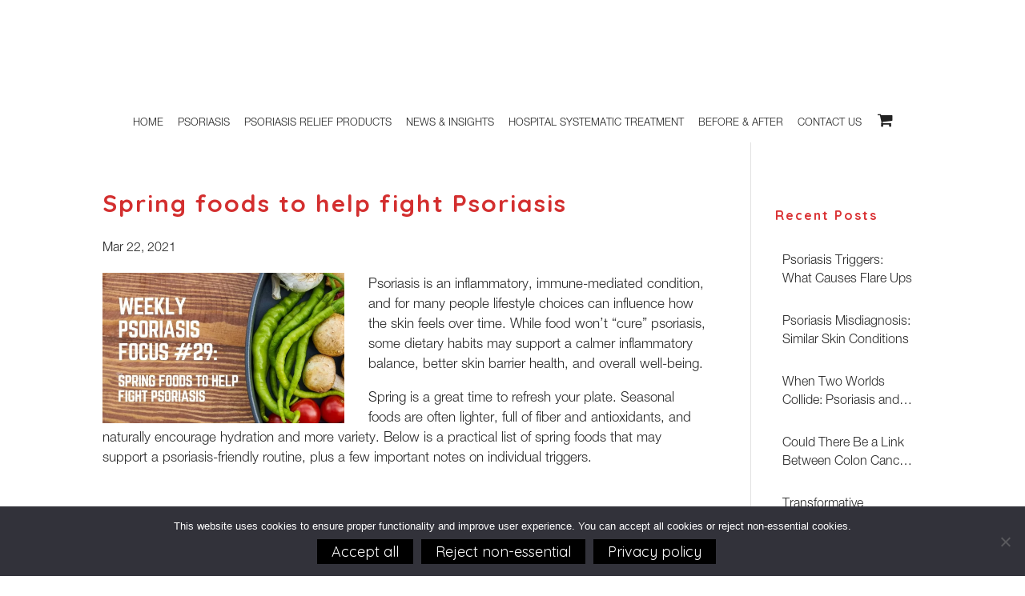

--- FILE ---
content_type: text/html; charset=UTF-8
request_url: https://psoriasistreatments.net/weekly-psoriasis-focus-29-spring-foods-to-help-fight-psoriasis/
body_size: 14774
content:
<!DOCTYPE html><html lang="en-US"><head><meta charset="UTF-8" /> <script src="https://www.google.com/recaptcha/api.js" async defer></script> <meta http-equiv="X-UA-Compatible" content="IE=edge"><link rel="pingback" href="https://psoriasistreatments.net/xmlrpc.php" /> <script type="text/javascript">document.documentElement.className = 'js';</script>  <script>(function(w,d,s,l,i){w[l]=w[l]||[];w[l].push({'gtm.start':
    new Date().getTime(),event:'gtm.js'});var f=d.getElementsByTagName(s)[0],
    j=d.createElement(s),dl=l!='dataLayer'?'&l='+l:'';j.async=true;j.src=
    'https://www.googletagmanager.com/gtm.js?id='+i+dl;f.parentNode.insertBefore(j,f);
    })(window,document,'script','dataLayer','GTM-W3S6238');</script>  <script>var et_site_url='https://psoriasistreatments.net';var et_post_id='2015';function et_core_page_resource_fallback(a,b){"undefined"===typeof b&&(b=a.sheet.cssRules&&0===a.sheet.cssRules.length);b&&(a.onerror=null,a.onload=null,a.href?a.href=et_site_url+"/?et_core_page_resource="+a.id+et_post_id:a.src&&(a.src=et_site_url+"/?et_core_page_resource="+a.id+et_post_id))}</script><meta name='robots' content='index, follow, max-image-preview:large, max-snippet:-1, max-video-preview:-1' /><link media="all" href="https://psoriasistreatments.net/wp-content/cache/autoptimize/css/autoptimize_d4d0dce77a63db208b20f9dcab8d8e44.css" rel="stylesheet"><link media="only screen and (max-width: 768px)" href="https://psoriasistreatments.net/wp-content/cache/autoptimize/css/autoptimize_541e2ced151704f4ff1844c6de47ec02.css" rel="stylesheet"><title>Spring foods to help fight Psoriasis - Psoriasis Treatments</title><meta name="description" content="Discover spring foods that may support psoriasis, including leafy greens, asparagus, beets, peas, strawberries, and tips for identifying personal food triggers." /><link rel="canonical" href="https://psoriasistreatments.net/weekly-psoriasis-focus-29-spring-foods-to-help-fight-psoriasis/" /><meta property="og:locale" content="en_US" /><meta property="og:type" content="article" /><meta property="og:title" content="Spring foods to help fight Psoriasis - Psoriasis Treatments" /><meta property="og:description" content="Discover spring foods that may support psoriasis, including leafy greens, asparagus, beets, peas, strawberries, and tips for identifying personal food triggers." /><meta property="og:url" content="https://psoriasistreatments.net/weekly-psoriasis-focus-29-spring-foods-to-help-fight-psoriasis/" /><meta property="og:site_name" content="Psoriasis Treatments" /><meta property="article:publisher" content="https://www.facebook.com/psoriasistreatments/" /><meta property="article:published_time" content="2021-03-22T13:53:50+00:00" /><meta property="article:modified_time" content="2026-01-26T14:36:39+00:00" /><meta property="og:image" content="https://psoriasistreatments.net/wp-content/uploads/Copy-of-Copy-of-Copy-of-Copy-of-Copy-of-Copy-psoriasis-and-COVID-19-1.jpg" /><meta property="og:image:width" content="1080" /><meta property="og:image:height" content="1080" /><meta property="og:image:type" content="image/jpeg" /><meta name="author" content="6sorijaza" /><meta name="twitter:card" content="summary_large_image" /> <script type="application/ld+json" class="yoast-schema-graph">{"@context":"https://schema.org","@graph":[{"@type":"Article","@id":"https://psoriasistreatments.net/weekly-psoriasis-focus-29-spring-foods-to-help-fight-psoriasis/#article","isPartOf":{"@id":"https://psoriasistreatments.net/weekly-psoriasis-focus-29-spring-foods-to-help-fight-psoriasis/"},"author":{"name":"6sorijaza","@id":"https://psoriasistreatments.net/#/schema/person/0eab0bda6dbc4ed510933129a98d4552"},"headline":"Spring foods to help fight Psoriasis","datePublished":"2021-03-22T13:53:50+00:00","dateModified":"2026-01-26T14:36:39+00:00","mainEntityOfPage":{"@id":"https://psoriasistreatments.net/weekly-psoriasis-focus-29-spring-foods-to-help-fight-psoriasis/"},"wordCount":777,"publisher":{"@id":"https://psoriasistreatments.net/#organization"},"image":{"@id":"https://psoriasistreatments.net/weekly-psoriasis-focus-29-spring-foods-to-help-fight-psoriasis/#primaryimage"},"thumbnailUrl":"https://psoriasistreatments.net/wp-content/uploads/Copy-of-Copy-of-Copy-of-Copy-of-Copy-of-Copy-psoriasis-and-COVID-19-1.jpg","articleSection":["Blog"],"inLanguage":"en-US"},{"@type":"WebPage","@id":"https://psoriasistreatments.net/weekly-psoriasis-focus-29-spring-foods-to-help-fight-psoriasis/","url":"https://psoriasistreatments.net/weekly-psoriasis-focus-29-spring-foods-to-help-fight-psoriasis/","name":"Spring foods to help fight Psoriasis - Psoriasis Treatments","isPartOf":{"@id":"https://psoriasistreatments.net/#website"},"primaryImageOfPage":{"@id":"https://psoriasistreatments.net/weekly-psoriasis-focus-29-spring-foods-to-help-fight-psoriasis/#primaryimage"},"image":{"@id":"https://psoriasistreatments.net/weekly-psoriasis-focus-29-spring-foods-to-help-fight-psoriasis/#primaryimage"},"thumbnailUrl":"https://psoriasistreatments.net/wp-content/uploads/Copy-of-Copy-of-Copy-of-Copy-of-Copy-of-Copy-psoriasis-and-COVID-19-1.jpg","datePublished":"2021-03-22T13:53:50+00:00","dateModified":"2026-01-26T14:36:39+00:00","description":"Discover spring foods that may support psoriasis, including leafy greens, asparagus, beets, peas, strawberries, and tips for identifying personal food triggers.","breadcrumb":{"@id":"https://psoriasistreatments.net/weekly-psoriasis-focus-29-spring-foods-to-help-fight-psoriasis/#breadcrumb"},"inLanguage":"en-US","potentialAction":[{"@type":"ReadAction","target":["https://psoriasistreatments.net/weekly-psoriasis-focus-29-spring-foods-to-help-fight-psoriasis/"]}]},{"@type":"ImageObject","inLanguage":"en-US","@id":"https://psoriasistreatments.net/weekly-psoriasis-focus-29-spring-foods-to-help-fight-psoriasis/#primaryimage","url":"https://psoriasistreatments.net/wp-content/uploads/Copy-of-Copy-of-Copy-of-Copy-of-Copy-of-Copy-psoriasis-and-COVID-19-1.jpg","contentUrl":"https://psoriasistreatments.net/wp-content/uploads/Copy-of-Copy-of-Copy-of-Copy-of-Copy-of-Copy-psoriasis-and-COVID-19-1.jpg","width":1080,"height":1080},{"@type":"BreadcrumbList","@id":"https://psoriasistreatments.net/weekly-psoriasis-focus-29-spring-foods-to-help-fight-psoriasis/#breadcrumb","itemListElement":[{"@type":"ListItem","position":1,"name":"Home","item":"https://psoriasistreatments.net/"},{"@type":"ListItem","position":2,"name":"Spring foods to help fight Psoriasis"}]},{"@type":"WebSite","@id":"https://psoriasistreatments.net/#website","url":"https://psoriasistreatments.net/","name":"Psoriasis Treatments","description":"Insights, education, and skin care for psoriasis","publisher":{"@id":"https://psoriasistreatments.net/#organization"},"potentialAction":[{"@type":"SearchAction","target":{"@type":"EntryPoint","urlTemplate":"https://psoriasistreatments.net/?s={search_term_string}"},"query-input":"required name=search_term_string"}],"inLanguage":"en-US"},{"@type":"Organization","@id":"https://psoriasistreatments.net/#organization","name":"Psoriasis Treatments","url":"https://psoriasistreatments.net/","logo":{"@type":"ImageObject","inLanguage":"en-US","@id":"https://psoriasistreatments.net/#/schema/logo/image/","url":"https://psoriasistreatments.net/wp-content/uploads/Psoriasis_Treatments_home_logo-2.png","contentUrl":"https://psoriasistreatments.net/wp-content/uploads/Psoriasis_Treatments_home_logo-2.png","width":70,"height":77,"caption":"Psoriasis Treatments"},"image":{"@id":"https://psoriasistreatments.net/#/schema/logo/image/"},"sameAs":["https://www.instagram.com/psoriasistreatments/","https://www.youtube.com/channel/UCaloIhGlBffDmXXnLdVy8Wg","https://www.facebook.com/psoriasistreatments/"]},{"@type":"Person","@id":"https://psoriasistreatments.net/#/schema/person/0eab0bda6dbc4ed510933129a98d4552","name":"6sorijaza","url":"https://psoriasistreatments.net/author/6sorijaza/"}]}</script> <link rel='dns-prefetch' href='//fonts.googleapis.com' /><link rel="alternate" type="application/rss+xml" title="Psoriasis Treatments &raquo; Feed" href="https://psoriasistreatments.net/feed/" /><link rel="alternate" type="application/rss+xml" title="Psoriasis Treatments &raquo; Comments Feed" href="https://psoriasistreatments.net/comments/feed/" /><meta content="Divi-child v.1.0.0" name="generator"/><link rel='stylesheet' id='divi-fonts-css' href='https://fonts.googleapis.com/css?family=Open+Sans:300italic,400italic,600italic,700italic,800italic,400,300,600,700,800&#038;subset=latin,latin-ext&#038;display=swap' type='text/css' media='all' /><link rel='stylesheet' id='dashicons-css' href='https://psoriasistreatments.net/wp-includes/css/dashicons.min.css' type='text/css' media='all' /> <script type='text/javascript' src='https://psoriasistreatments.net/wp-includes/js/jquery/jquery.min.js' id='jquery-core-js'></script> <script type='text/javascript' id='wcps_js-js-extra'>var wcps_ajax = {"wcps_ajaxurl":"https:\/\/psoriasistreatments.net\/wp-admin\/admin-ajax.php"};</script> <script type='text/javascript' id='cookie-notice-front-js-extra'>var cnArgs = {"ajaxUrl":"https:\/\/psoriasistreatments.net\/wp-admin\/admin-ajax.php","nonce":"cf19940d26","hideEffect":"none","position":"bottom","onScroll":"0","onScrollOffset":"100","onClick":"0","cookieName":"cookie_notice_accepted","cookieTime":"7862400","cookieTimeRejected":"2592000","globalCookie":"0","redirection":"1","cache":"1","refuse":"1","revokeCookies":"0","revokeCookiesOpt":"automatic","secure":"1"};</script> <link rel="https://api.w.org/" href="https://psoriasistreatments.net/wp-json/" /><link rel="alternate" type="application/json" href="https://psoriasistreatments.net/wp-json/wp/v2/posts/2015" /><link rel="EditURI" type="application/rsd+xml" title="RSD" href="https://psoriasistreatments.net/xmlrpc.php?rsd" /><link rel="wlwmanifest" type="application/wlwmanifest+xml" href="https://psoriasistreatments.net/wp-includes/wlwmanifest.xml" /><meta name="generator" content="WordPress 6.1.9" /><meta name="generator" content="WooCommerce 7.2.0" /><link rel='shortlink' href='https://psoriasistreatments.net/?p=2015' /><link rel="alternate" type="application/json+oembed" href="https://psoriasistreatments.net/wp-json/oembed/1.0/embed?url=https%3A%2F%2Fpsoriasistreatments.net%2Fweekly-psoriasis-focus-29-spring-foods-to-help-fight-psoriasis%2F" /><link rel="alternate" type="text/xml+oembed" href="https://psoriasistreatments.net/wp-json/oembed/1.0/embed?url=https%3A%2F%2Fpsoriasistreatments.net%2Fweekly-psoriasis-focus-29-spring-foods-to-help-fight-psoriasis%2F&#038;format=xml" /><meta name="viewport" content="width=device-width, initial-scale=1.0, maximum-scale=1.0, user-scalable=0" /><link rel="preload" href="https://psoriasistreatments.net/wp-content/themes/Divi/core/admin/fonts/modules.ttf" as="font" crossorigin="anonymous"> <noscript><style>.woocommerce-product-gallery{ opacity: 1 !important; }</style></noscript> <script data-cfasync="false" data-no-optimize="1" data-pagespeed-no-defer>var tvc_lc = 'EUR';</script> <script data-cfasync="false" data-no-optimize="1" data-pagespeed-no-defer>var tvc_lc = 'EUR';</script> <script data-cfasync="false" data-pagespeed-no-defer>window.dataLayer = window.dataLayer || [];
      dataLayer.push({"event":"begin_datalayer","cov_ga3_propety_id":"UA-183656684-1","cov_ga4_measurment_id":"G-RQNZY8GNYM"});</script>  <script>(function(w,d,s,l,i){w[l]=w[l]||[];w[l].push({'gtm.start':
new Date().getTime(),event:'gtm.js'});var f=d.getElementsByTagName(s)[0],
j=d.createElement(s),dl=l!='dataLayer'?'&l='+l:'';j.async=true;j.src=
'https://www.googletagmanager.com/gtm.js?id='+i+dl;f.parentNode.insertBefore(j,f);
})(window,document,'script','dataLayer','GTM-K7X94DG');</script>  <noscript><iframe src="https://www.googletagmanager.com/ns.html?id=GTM-K7X94DG"
height="0" width="0" style="display:none;visibility:hidden"></iframe></noscript>  <script>(window.gaDevIds=window.gaDevIds||[]).push('5CDcaG');</script> <script  type="text/javascript">!function(f,b,e,v,n,t,s){if(f.fbq)return;n=f.fbq=function(){n.callMethod?
					n.callMethod.apply(n,arguments):n.queue.push(arguments)};if(!f._fbq)f._fbq=n;
					n.push=n;n.loaded=!0;n.version='2.0';n.queue=[];t=b.createElement(e);t.async=!0;
					t.src=v;s=b.getElementsByTagName(e)[0];s.parentNode.insertBefore(t,s)}(window,
					document,'script','https://connect.facebook.net/en_US/fbevents.js');</script>  <script  type="text/javascript">fbq('init', '1134498860068621', {}, {
    "agent": "woocommerce-7.2.0-3.0.6"
});

				fbq( 'track', 'PageView', {
    "source": "woocommerce",
    "version": "7.2.0",
    "pluginVersion": "3.0.6"
} );

				document.addEventListener( 'DOMContentLoaded', function() {
					jQuery && jQuery( function( $ ) {
						// Insert placeholder for events injected when a product is added to the cart through AJAX.
						$( document.body ).append( '<div class=\"wc-facebook-pixel-event-placeholder\"></div>' );
					} );
				}, false );</script> 
  <script async src="https://www.googletagmanager.com/gtag/js?id=G-RQNZY8GNYM"></script> <script>window.dataLayer = window.dataLayer || [];
  function gtag(){dataLayer.push(arguments);}
  gtag('js', new Date());
 
  gtag('config', 'G-RQNZY8GNYM');</script> <link href="https://fonts.googleapis.com/css?family=Quicksand:300,400,500,700&amp;subset=latin-ext" rel="stylesheet"><link rel="stylesheet" href="https://maxcdn.bootstrapcdn.com/font-awesome/4.6.3/css/font-awesome.min.css"> <script type="text/javascript">jQuery( document ).ready(function() {
jQuery("#menu1 .et_pb_row").prepend('<a href="https://psoriasistreatments.net/"><img src="https://psoriasistreatments.net/wp-content/uploads/Psoriasis_Treatments_original_logo.png" class="full_menu_logo"></a>');
});</script> <script type="text/javascript">jQuery( document ).ready(function() {
jQuery("#menu2 .et_pb_row").prepend('<a href="https://psoriasistreatments.net/"><img src="https://psoriasistreatments.net/wp-content/uploads/Psoriasis_Treatments_original_logo.png" class="full_menu_logo"></a>');
});</script><link rel="icon" href="https://psoriasistreatments.net/wp-content/uploads/Psoriasis_Treatments_home_logo-2.png" sizes="32x32" /><link rel="icon" href="https://psoriasistreatments.net/wp-content/uploads/Psoriasis_Treatments_home_logo-2.png" sizes="192x192" /><link rel="apple-touch-icon" href="https://psoriasistreatments.net/wp-content/uploads/Psoriasis_Treatments_home_logo-2.png" /><meta name="msapplication-TileImage" content="https://psoriasistreatments.net/wp-content/uploads/Psoriasis_Treatments_home_logo-2.png" /></head><body data-rsssl=1 class="post-template-default single single-post postid-2015 single-format-standard theme-Divi woocommerce-no-js et_pb_button_helper_class et_transparent_nav et_fullwidth_nav et_fixed_nav et_show_nav et_pb_show_title et_hide_fixed_logo et_primary_nav_dropdown_animation_fade et_secondary_nav_dropdown_animation_fade et_header_style_left et_pb_footer_columns4 et_cover_background et_pb_gutter et_pb_gutters3 et_right_sidebar et_divi_theme et-db et_minified_js et_minified_css cookies-not-set"> <noscript><iframe src="https://www.googletagmanager.com/ns.html?id=GTM-W3S6238"
 height="0" width="0" style="display:none;visibility:hidden"></iframe></noscript><div id="page-container"><header id="main-header" data-height-onload="60"><div class="container clearfix et_menu_container"><div class="logo_container"> <span class="logo_helper"></span> <a href="https://psoriasistreatments.net/"> <noscript><img src="https://psoriasistreatments.net/wp-content/uploads/Psoriasis_Treatments_original_logo.png" alt="Psoriasis Treatments" data-height-percentage="30" /></noscript><img class="lazyload" src='data:image/svg+xml,%3Csvg%20xmlns=%22http://www.w3.org/2000/svg%22%20viewBox=%220%200%20210%20140%22%3E%3C/svg%3E' data-src="https://psoriasistreatments.net/wp-content/uploads/Psoriasis_Treatments_original_logo.png" alt="Psoriasis Treatments" id="logo" data-height-percentage="30" /> </a></div><div id="et-top-navigation" data-height="60" data-fixed-height="40"><nav id="top-menu-nav"><ul id="top-menu" class="nav"><li id="menu-item-560" class="menu-item menu-item-type-post_type menu-item-object-page menu-item-home menu-item-560"><a href="https://psoriasistreatments.net/">Home</a></li><li id="menu-item-1969" class="menu-item menu-item-type-custom menu-item-object-custom menu-item-1969"><a href="/#psoriasis">Psoriasis</a></li><li id="menu-item-565" class="menu-item menu-item-type-custom menu-item-object-custom menu-item-565"><a href="/shop/">Psoriasis relief products</a></li><li id="menu-item-566" class="menu-item menu-item-type-custom menu-item-object-custom menu-item-566"><a href="/#blog">News &#038; Insights</a></li><li id="menu-item-563" class="menu-item menu-item-type-custom menu-item-object-custom menu-item-563"><a href="/#programs">Hospital systematic treatment</a></li><li id="menu-item-567" class="menu-item menu-item-type-custom menu-item-object-custom menu-item-567"><a href="/#gallery">Before &#038; after</a></li><li id="menu-item-568" class="menu-item menu-item-type-custom menu-item-object-custom menu-item-568"><a href="/#contact">Contact us</a></li><li id="menu-item-604" class="shopping-car-icon-xc menu-item menu-item-type-post_type menu-item-object-page menu-item-604"><a href="https://psoriasistreatments.net/cart/"><i class="fa fa-shopping-cart"></i></a></li></ul></nav> <a href="https://psoriasistreatments.net/cart/" class="et-cart-info"> <span></span> </a><div id="et_mobile_nav_menu"><div class="mobile_nav closed"> <span class="select_page">Select Page</span> <span class="mobile_menu_bar mobile_menu_bar_toggle"></span></div></div></div></div><div class="et_search_outer"><div class="container et_search_form_container"><form role="search" method="get" class="et-search-form" action="https://psoriasistreatments.net/"> <input type="search" class="et-search-field" placeholder="Search &hellip;" value="" name="s" title="Search for:" /></form> <span class="et_close_search_field"></span></div></div></header><div id="et-main-area"><div id="fb-root"></div> <script async defer crossorigin="anonymous" src="https://connect.facebook.net/en_US/sdk.js#xfbml=1&version=v9.0" nonce="2xWUAkJL"></script> <div id="main-content"><div class="container"><div id="content-area" class="clearfix"><div id="left-area"><article id="post-2015" class="et_pb_post post-2015 post type-post status-publish format-standard has-post-thumbnail hentry category-blog"><div class="et_post_meta_wrapper"><h1 class="entry-title">Spring foods to help fight Psoriasis</h1><p class="post-meta"><span class="published">Mar 22, 2021</span></p><noscript><img src="https://psoriasistreatments.net/wp-content/uploads/Copy-of-Copy-of-Copy-of-Copy-of-Copy-of-Copy-psoriasis-and-COVID-19-1-1080x675.jpg" alt="Spring foods to help fight Psoriasis" class="" width="1080" height="675" srcset="https://psoriasistreatments.net/wp-content/uploads/Copy-of-Copy-of-Copy-of-Copy-of-Copy-of-Copy-psoriasis-and-COVID-19-1-1080x675.jpg 1080w, https://psoriasistreatments.net/wp-content/uploads/Copy-of-Copy-of-Copy-of-Copy-of-Copy-of-Copy-psoriasis-and-COVID-19-1-980x980.jpg 980w, https://psoriasistreatments.net/wp-content/uploads/Copy-of-Copy-of-Copy-of-Copy-of-Copy-of-Copy-psoriasis-and-COVID-19-1-480x480.jpg 480w" sizes="(min-width: 0px) and (max-width: 480px) 480px, (min-width: 481px) and (max-width: 980px) 980px, (min-width: 981px) 1080px, 100vw" /></noscript><img src='data:image/svg+xml,%3Csvg%20xmlns=%22http://www.w3.org/2000/svg%22%20viewBox=%220%200%201080%20675%22%3E%3C/svg%3E' data-src="https://psoriasistreatments.net/wp-content/uploads/Copy-of-Copy-of-Copy-of-Copy-of-Copy-of-Copy-psoriasis-and-COVID-19-1-1080x675.jpg" alt="Spring foods to help fight Psoriasis" class="lazyload " width="1080" height="675" data-srcset="https://psoriasistreatments.net/wp-content/uploads/Copy-of-Copy-of-Copy-of-Copy-of-Copy-of-Copy-psoriasis-and-COVID-19-1-1080x675.jpg 1080w, https://psoriasistreatments.net/wp-content/uploads/Copy-of-Copy-of-Copy-of-Copy-of-Copy-of-Copy-psoriasis-and-COVID-19-1-980x980.jpg 980w, https://psoriasistreatments.net/wp-content/uploads/Copy-of-Copy-of-Copy-of-Copy-of-Copy-of-Copy-psoriasis-and-COVID-19-1-480x480.jpg 480w" data-sizes="(min-width: 0px) and (max-width: 480px) 480px, (min-width: 481px) and (max-width: 980px) 980px, (min-width: 981px) 1080px, 100vw" /></div><div class="entry-content"><p data-start="340" data-end="628">Psoriasis is an inflammatory, immune-mediated condition, and for many people lifestyle choices can influence how the skin feels over time. While food won’t “cure” psoriasis, some dietary habits may support a calmer inflammatory balance, better skin barrier health, and overall well-being.</p><p data-start="630" data-end="933">Spring is a great time to refresh your plate. Seasonal foods are often lighter, full of fiber and antioxidants, and naturally encourage hydration and more variety. Below is a practical list of spring foods that may support a psoriasis-friendly routine, plus a few important notes on individual triggers.</p><h2 data-start="935" data-end="948">Artichokes</h2><p data-start="950" data-end="1302">Artichokes are available in spring and fall and are packed with fiber, vitamins, and minerals. They’re a great option if you want to support digestion and overall nutrient intake, which matters because gut health and inflammation often go hand in hand. Artichokes also provide folate and vitamin C, along with antioxidants that support cellular health.</p><h2 data-start="1304" data-end="1314">Arugula</h2><p data-start="1316" data-end="1626">Arugula is a simple upgrade for salads, wraps, and bowls. It contains vitamin A, vitamin K, and folate, plus hydration-friendly plant compounds and fiber. Many people include leafy greens as a regular part of an anti-inflammatory eating pattern because they’re easy to combine with healthy fats like olive oil.</p><h2 data-start="1628" data-end="1640">Asparagus</h2><p data-start="1642" data-end="1915">Asparagus is one of the classic spring vegetables and a great addition if you want variety beyond the usual greens. It contains vitamin K and several B vitamins, plus minerals like selenium and copper. It’s also easy to prepare quickly and works well in light spring meals.</p><h2 data-start="1917" data-end="1925">Beets</h2><p data-start="1927" data-end="2201">Beets are known for their unique pigments called betalains, which have antioxidant properties. Many people include them for general cardiovascular support and overall vitality. They can be added to salads, roasted bowls, or blended into smoothies for an easy nutrient boost.</p><h2 data-start="2203" data-end="2213">Carrots</h2><p data-start="2215" data-end="2444">Carrots are rich in beta-carotene, which the body can convert into vitamin A, an important nutrient for skin health. They’re also an easy snack option when cravings hit, and they fit well into simple, psoriasis-friendly routines.</p><h2 data-start="2446" data-end="2501">Citrus fruits (optional, depending on your triggers)</h2><p data-start="2503" data-end="2758">Citrus fruits like oranges, grapefruit, lemon, and lime are often considered healthy because they’re rich in vitamin C and antioxidants. However, some people notice that citrus can trigger itching or discomfort, especially if they have food sensitivities.</p><p data-start="2760" data-end="2961">If you suspect citrus is a trigger for your skin, try removing it for a short period and observe whether symptoms improve. This also applies to citrus-based drinks like lemonades and grapefruit juices.</p><h2 data-start="2963" data-end="2970">Peas</h2><p data-start="2972" data-end="3200">Peas are underrated. They provide vitamin C, vitamin K, several B vitamins, and plant protein. They’re also easy to add to soups, bowls, or simple side dishes, making them a practical option for a spring diet focused on balance.</p><h2 data-start="3202" data-end="3217">Strawberries</h2><p data-start="3219" data-end="3481">Strawberries are a seasonal favorite and a great way to satisfy a sweet craving with something nutrient-rich. They’re high in antioxidants and often fit well into an anti-inflammatory eating style. They can be eaten fresh, added to yogurt, or mixed into oatmeal.</p><h2 data-start="3483" data-end="3499">Spring onions</h2><p data-start="3501" data-end="3722">Spring onions contain polyphenols and flavonoids, which are linked to antioxidant protection and general wellness. They also add flavor without relying on heavy sauces, which helps keep meals lighter and easier to digest.</p><h2 data-start="3724" data-end="3735">Radishes</h2><p data-start="3737" data-end="3961">Radishes are crisp, refreshing, and easy to add to spring salads. They’re mostly water, which supports hydration, and they bring a sharp flavor that can make simple meals more interesting without extra processed ingredients.</p><h2 data-start="3963" data-end="4011">Tomatoes (a personal trigger for some people)</h2><p data-start="4013" data-end="4151">Tomatoes are a nutrient-rich food and contain vitamin C, potassium, and antioxidants such as lycopene. Many people tolerate tomatoes well.</p><p data-start="4153" data-end="4322">However, tomatoes are part of the nightshade family. Some people with inflammatory conditions report that nightshades worsen symptoms, while others notice no difference.</p><p data-start="4324" data-end="4518">A practical approach is simple:<br /> If you eat tomatoes and notice your skin becomes more irritated, red, or inflamed shortly afterward, reduce or remove them for a few weeks and track your results.</p><p data-start="4520" data-end="4623">Psoriasis management works best when you treat your diet as a personalized tool, not a strict rulebook.</p><h2 data-start="4625" data-end="4679">How to use spring foods in a psoriasis-friendly way</h2><p data-start="4681" data-end="4739">If you want a simple structure, build spring meals around:</p><ul data-start="4740" data-end="4926"><li data-start="4740" data-end="4771"><p data-start="4742" data-end="4771">leafy greens and vegetables</p></li><li data-start="4772" data-end="4828"><p data-start="4774" data-end="4828">healthy fats (olive oil, avocado, nuts if tolerated)</p></li><li data-start="4829" data-end="4902"><p data-start="4831" data-end="4902">clean protein (fish, eggs, lean meat, legumes depending on tolerance)</p></li><li data-start="4903" data-end="4926"><p data-start="4905" data-end="4926">fiber and hydration</p></li></ul><p data-start="4928" data-end="5072">The most consistent wins usually come from reducing ultra-processed foods and keeping meals simple enough that you can actually stick with them.</p><h2 data-start="5074" data-end="5102">Want spring recipe ideas?</h2><p data-start="5104" data-end="5356">If you enjoy experimenting with food, spring is the perfect season to keep meals colorful and light while still supporting skin health. Look for simple combinations like roasted vegetables, salads with olive oil, and easy bowls with protein and greens.</p></div><div class="et_post_meta_wrapper"><div class="fb-share-button" data-href="https://psoriasistreatments.net/weekly-psoriasis-focus-29-spring-foods-to-help-fight-psoriasis/" data-layout="button_count" data-size="large"></div><div class="product" style="margin-top: 40px;"><div class="related products"><h2>Psoriasis relief products</h2><div  class="lazyload wcps-container wcps-container-1146  " data-bg="" style="background-image:url(data:image/svg+xml,%3Csvg%20xmlns=%22http://www.w3.org/2000/svg%22%20viewBox=%220%200%20500%20300%22%3E%3C/svg%3E)"><div  id="wcps-1146" class="owl-carousel owl-theme "><div class="wcps-items skin flat" ><div class="layer-media"><div class="wcps-items-thumb"><a target="_blank" href="https://psoriasistreatments.net/product/psoriasis-scalp-care-naftalan/"><noscript><img alt="Scalp Care Pack" src="https://psoriasistreatments.net/wp-content/uploads/Scalp-care-pack-1-1-1024x1024.png" /></noscript><img class="lazyload" alt="Scalp Care Pack" src='data:image/svg+xml,%3Csvg%20xmlns=%22http://www.w3.org/2000/svg%22%20viewBox=%220%200%20210%20140%22%3E%3C/svg%3E' data-src="https://psoriasistreatments.net/wp-content/uploads/Scalp-care-pack-1-1-1024x1024.png" /></a></div></div><div class="layer-content"><div class="wcps-items-title" ><a style="color:#626262;font-size:" href="https://psoriasistreatments.net/product/psoriasis-scalp-care-naftalan/">Scalp Care Pack</a></div><div class="wcps-items-cart default"><p class="product woocommerce add_to_cart_inline " style="border:4px solid #ccc; padding: 12px;"><a class="button" href="https://psoriasistreatments.net/product/psoriasis-scalp-care-naftalan/">Buy now</a></p></div></div></div><div class="wcps-items skin flat" ><div class="layer-media"><div class="wcps-items-thumb"><a target="_blank" href="https://psoriasistreatments.net/product/naftalan-daily-balance-pack/"><noscript><img alt="Naftalan Daily Balance Pack" src="https://psoriasistreatments.net/wp-content/uploads/Naftalan-Body-Balance-Pack-1024x1024.png" /></noscript><img class="lazyload" alt="Naftalan Daily Balance Pack" src='data:image/svg+xml,%3Csvg%20xmlns=%22http://www.w3.org/2000/svg%22%20viewBox=%220%200%20210%20140%22%3E%3C/svg%3E' data-src="https://psoriasistreatments.net/wp-content/uploads/Naftalan-Body-Balance-Pack-1024x1024.png" /></a></div></div><div class="layer-content"><div class="wcps-items-title" ><a style="color:#626262;font-size:" href="https://psoriasistreatments.net/product/naftalan-daily-balance-pack/">Naftalan Daily Balance Pack</a></div><div class="wcps-items-cart default"><p class="product woocommerce add_to_cart_inline " style="border:4px solid #ccc; padding: 12px;"><a class="button" href="https://psoriasistreatments.net/product/naftalan-daily-balance-pack/">Buy now</a></p></div></div></div><div class="wcps-items skin flat" ><div class="layer-media"><div class="wcps-items-thumb"><a target="_blank" href="https://psoriasistreatments.net/product/naftalan-oil-pack/"><noscript><img alt="Naftalan Oil Pack" src="https://psoriasistreatments.net/wp-content/uploads/oil-pack-1-1024x1024.png" /></noscript><img class="lazyload" alt="Naftalan Oil Pack" src='data:image/svg+xml,%3Csvg%20xmlns=%22http://www.w3.org/2000/svg%22%20viewBox=%220%200%20210%20140%22%3E%3C/svg%3E' data-src="https://psoriasistreatments.net/wp-content/uploads/oil-pack-1-1024x1024.png" /></a></div></div><div class="layer-content"><div class="wcps-items-title" ><a style="color:#626262;font-size:" href="https://psoriasistreatments.net/product/naftalan-oil-pack/">Naftalan Oil Pack</a></div><div class="wcps-items-cart default"><p class="product woocommerce add_to_cart_inline " style="border:4px solid #ccc; padding: 12px;"><a class="button" href="https://psoriasistreatments.net/product/naftalan-oil-pack/">Buy now</a></p></div></div></div><div class="wcps-items skin flat" ><div class="layer-media"><div class="wcps-items-thumb"><a target="_blank" href="https://psoriasistreatments.net/product/psoriasis-cream-pack/"><noscript><img alt="Naftalan Cream Pack" src="https://psoriasistreatments.net/wp-content/uploads/Cream-pack-1-1024x1024.png" /></noscript><img class="lazyload" alt="Naftalan Cream Pack" src='data:image/svg+xml,%3Csvg%20xmlns=%22http://www.w3.org/2000/svg%22%20viewBox=%220%200%20210%20140%22%3E%3C/svg%3E' data-src="https://psoriasistreatments.net/wp-content/uploads/Cream-pack-1-1024x1024.png" /></a></div></div><div class="layer-content"><div class="wcps-items-title" ><a style="color:#626262;font-size:" href="https://psoriasistreatments.net/product/psoriasis-cream-pack/">Naftalan Cream Pack</a></div><div class="wcps-items-cart default"><p class="product woocommerce add_to_cart_inline " style="border:4px solid #ccc; padding: 12px;"><a class="button" href="https://psoriasistreatments.net/product/psoriasis-cream-pack/">Buy now</a></p></div></div></div><div class="wcps-items skin flat" ><div class="layer-media"><div class="wcps-items-thumb"><a target="_blank" href="https://psoriasistreatments.net/product/psoriasis-naftalan-strong-care-pack/"><noscript><img alt="Strong Care Pack" src="https://psoriasistreatments.net/wp-content/uploads/strong-care-1-1024x1024.png" /></noscript><img class="lazyload" alt="Strong Care Pack" src='data:image/svg+xml,%3Csvg%20xmlns=%22http://www.w3.org/2000/svg%22%20viewBox=%220%200%20210%20140%22%3E%3C/svg%3E' data-src="https://psoriasistreatments.net/wp-content/uploads/strong-care-1-1024x1024.png" /></a></div></div><div class="layer-content"><div class="wcps-items-title" ><a style="color:#626262;font-size:" href="https://psoriasistreatments.net/product/psoriasis-naftalan-strong-care-pack/">Strong Care Pack</a></div><div class="wcps-items-cart default"><p class="product woocommerce add_to_cart_inline " style="border:4px solid #ccc; padding: 12px;"><a class="button" href="https://psoriasistreatments.net/product/psoriasis-naftalan-strong-care-pack/">Buy now</a></p></div></div></div><div class="wcps-items skin flat" ><div class="layer-media"><div class="wcps-items-thumb"><a target="_blank" href="https://psoriasistreatments.net/product/naftalan-cream/"><noscript><img alt="Naftalan Cream" src="https://psoriasistreatments.net/wp-content/uploads/NAFTALAN-KREMA.jpg" /></noscript><img class="lazyload" alt="Naftalan Cream" src='data:image/svg+xml,%3Csvg%20xmlns=%22http://www.w3.org/2000/svg%22%20viewBox=%220%200%20210%20140%22%3E%3C/svg%3E' data-src="https://psoriasistreatments.net/wp-content/uploads/NAFTALAN-KREMA.jpg" /></a></div></div><div class="layer-content"><div class="wcps-items-title" ><a style="color:#626262;font-size:" href="https://psoriasistreatments.net/product/naftalan-cream/">Naftalan Cream</a></div><div class="wcps-items-cart default"><p class="product woocommerce add_to_cart_inline " style="border:4px solid #ccc; padding: 12px;"><a class="button" href="https://psoriasistreatments.net/product/naftalan-cream/">Buy now</a></p></div></div></div><div class="wcps-items skin flat" ><div class="layer-media"><div class="wcps-items-thumb"><a target="_blank" href="https://psoriasistreatments.net/product/naftalan-shampoo/"><noscript><img alt="Naftalan Shampoo" src="https://psoriasistreatments.net/wp-content/uploads/NAFTALAN-SHAMPOO.jpg" /></noscript><img class="lazyload" alt="Naftalan Shampoo" src='data:image/svg+xml,%3Csvg%20xmlns=%22http://www.w3.org/2000/svg%22%20viewBox=%220%200%20210%20140%22%3E%3C/svg%3E' data-src="https://psoriasistreatments.net/wp-content/uploads/NAFTALAN-SHAMPOO.jpg" /></a></div></div><div class="layer-content"><div class="wcps-items-title" ><a style="color:#626262;font-size:" href="https://psoriasistreatments.net/product/naftalan-shampoo/">Naftalan Shampoo</a></div><div class="wcps-items-cart default"><p class="product woocommerce add_to_cart_inline " style="border:4px solid #ccc; padding: 12px;"><a class="button" href="https://psoriasistreatments.net/product/naftalan-shampoo/">Buy now</a></p></div></div></div><div class="wcps-items skin flat" ><div class="layer-media"><div class="wcps-items-thumb"><a target="_blank" href="https://psoriasistreatments.net/product/naftalan-oil/"><noscript><img alt="Naftalan Oil" src="https://psoriasistreatments.net/wp-content/uploads/NAFTALAN-OIL.jpg" /></noscript><img class="lazyload" alt="Naftalan Oil" src='data:image/svg+xml,%3Csvg%20xmlns=%22http://www.w3.org/2000/svg%22%20viewBox=%220%200%20210%20140%22%3E%3C/svg%3E' data-src="https://psoriasistreatments.net/wp-content/uploads/NAFTALAN-OIL.jpg" /></a></div></div><div class="layer-content"><div class="wcps-items-title" ><a style="color:#626262;font-size:" href="https://psoriasistreatments.net/product/naftalan-oil/">Naftalan Oil</a></div><div class="wcps-items-cart default"><p class="product woocommerce add_to_cart_inline " style="border:4px solid #ccc; padding: 12px;"><a class="button" href="https://psoriasistreatments.net/product/naftalan-oil/">Buy now</a></p></div></div></div><div class="wcps-items skin flat" ><div class="layer-media"><div class="wcps-items-thumb"><a target="_blank" href="https://psoriasistreatments.net/product/naftalan-dermaduo-hand-body-wash-gel/"><noscript><img alt="Naftalan DermaDuo – Hand &#038; Body Wash Gel" src="https://psoriasistreatments.net/wp-content/uploads/DermaDuo-web-1.png" /></noscript><img class="lazyload" alt="Naftalan DermaDuo – Hand &#038; Body Wash Gel" src='data:image/svg+xml,%3Csvg%20xmlns=%22http://www.w3.org/2000/svg%22%20viewBox=%220%200%20210%20140%22%3E%3C/svg%3E' data-src="https://psoriasistreatments.net/wp-content/uploads/DermaDuo-web-1.png" /></a></div></div><div class="layer-content"><div class="wcps-items-title" ><a style="color:#626262;font-size:" href="https://psoriasistreatments.net/product/naftalan-dermaduo-hand-body-wash-gel/">Naftalan DermaDuo – Hand &#038; Body Wash Gel</a></div><div class="wcps-items-cart default"><p class="product woocommerce add_to_cart_inline " style="border:4px solid #ccc; padding: 12px;"><a class="button" href="https://psoriasistreatments.net/product/naftalan-dermaduo-hand-body-wash-gel/">Buy now</a></p></div></div></div><div class="wcps-items skin flat" ><div class="layer-media"><div class="wcps-items-thumb"><a target="_blank" href="https://psoriasistreatments.net/product/naftalan-cream-with-urea/"><noscript><img alt="Naftalan Cream with Urea" src="https://psoriasistreatments.net/wp-content/uploads/NAFTALAN-KREMA_UREA.jpg" /></noscript><img class="lazyload" alt="Naftalan Cream with Urea" src='data:image/svg+xml,%3Csvg%20xmlns=%22http://www.w3.org/2000/svg%22%20viewBox=%220%200%20210%20140%22%3E%3C/svg%3E' data-src="https://psoriasistreatments.net/wp-content/uploads/NAFTALAN-KREMA_UREA.jpg" /></a></div></div><div class="layer-content"><div class="wcps-items-title" ><a style="color:#626262;font-size:" href="https://psoriasistreatments.net/product/naftalan-cream-with-urea/">Naftalan Cream with Urea</a></div><div class="wcps-items-cart default"><p class="product woocommerce add_to_cart_inline " style="border:4px solid #ccc; padding: 12px;"><a class="button" href="https://psoriasistreatments.net/product/naftalan-cream-with-urea/">Buy now</a></p></div></div></div></div></div><script>jQuery(document).ready(function($)
	{
		$("#wcps-1146").owlCarousel({

			items : 3,
			lazyLoad : true,

			responsiveClass:true,

			responsive:{
				0:{
					items:1,

				},
				600:{
					items:2,

				},

				900:{
					items:2,

				},

				1000:{
					items:3,


				}
			},




			slideBy: 1,loop: false,rewind: false,center: false,rtl: false,animateOut: "fadeOut",animateIn: "fadeOut",
		navText : ["",""],
		nav: true,dots: true,navSpeed: 600,dotsSpeed: 600,touchDrag : true,mouseDrag : false,});$('#wcps-1146 .wcps-items-cart p').prepend('<input value=1 class=quantity type=number> ');});jQuery(document).ready(function($)
			{
				$("#wcps-1146 .owl-nav").addClass("middle-fixed");



			})</script> </div></div></div></article></div><div id="sidebar"><div id="category-posts-2" class="et_pb_widget cat-post-widget"><h4 class="widgettitle">Recent Posts</h4><ul id="category-posts-2-internal" class="category-posts-internal"><li class='cat-post-item'><div><a class="cat-post-title" href="https://psoriasistreatments.net/psoriasis-triggers-what-causes-flare-ups/" rel="bookmark">Psoriasis Triggers: What Causes Flare Ups</a></div></li><li class='cat-post-item'><div><a class="cat-post-title" href="https://psoriasistreatments.net/psoriasis-misdiagnosis-similar-skin-conditions/" rel="bookmark">Psoriasis Misdiagnosis: Similar Skin Conditions</a></div></li><li class='cat-post-item'><div><a class="cat-post-title" href="https://psoriasistreatments.net/psoriasis-and-skin-cancer-risk/" rel="bookmark">When Two Worlds Collide: Psoriasis and Skin Cancer</a></div></li><li class='cat-post-item'><div><a class="cat-post-title" href="https://psoriasistreatments.net/link-between-colon-cancer-and-psoriasis/" rel="bookmark">Could There Be a Link Between Colon Cancer and Psoriasis?</a></div></li><li class='cat-post-item'><div><a class="cat-post-title" href="https://psoriasistreatments.net/naftalan-psoriasis-skin-products-relief-for-your-skin-2/" rel="bookmark">Transformative Psoriasis Treatment: A Patient’s Journey with Stem Cells and Amino Acid Infusions</a></div></li><li class='cat-post-item'><div><a class="cat-post-title" href="https://psoriasistreatments.net/psoriasis-vs-eczema-how-to-tell-the-difference/" rel="bookmark">Psoriasis vs Eczema Difference: How to Tell Them Apart</a></div></li><li class='cat-post-item'><div><a class="cat-post-title" href="https://psoriasistreatments.net/naftalan-psoriasis-skin-products-relief-for-your-skin/" rel="bookmark">Naftalan Products for Psoriasis: Oil, Creams, Shampoo, and DermaDuo</a></div></li><li class='cat-post-item'><div><a class="cat-post-title" href="https://psoriasistreatments.net/yoga-and-psoriasis-how-mindful-movement-can-support-skin-health/" rel="bookmark">Yoga and Psoriasis: How Mindful Movement Can Support Skin Health</a></div></li><li class='cat-post-item'><div><a class="cat-post-title" href="https://psoriasistreatments.net/embracing-the-sun-and-summer-with-psoriasis-tips-for-skin-health-and-protection/" rel="bookmark">Embracing the Sun and Summer with Psoriasis: Tips for Skin Health and Protection</a></div></li><li class='cat-post-item'><div><a class="cat-post-title" href="https://psoriasistreatments.net/living-with-psoriatic-arthritis-in-the-summer-tips-and-strategies/" rel="bookmark">Living with Psoriatic Arthritis in the Summer: Tips and Strategies</a></div></li><li class='cat-post-item'><div><a class="cat-post-title" href="https://psoriasistreatments.net/unlocking-the-healing-potential-stem-cell-therapy-for-autoimmune-diseases-and-psoriasis/" rel="bookmark">Unlocking the Healing Potential: Stem cell therapy for autoimmune diseases and psoriasis</a></div></li><li class='cat-post-item'><div><a class="cat-post-title" href="https://psoriasistreatments.net/the-intricate-connection-between-psoriasis-and-diabetes-a-timely-exploration/" rel="bookmark">The Intricate Connection Between Psoriasis and Diabetes: A Timely Exploration</a></div></li><li class='cat-post-item'><div><a class="cat-post-title" href="https://psoriasistreatments.net/associative-disorders-of-psoriasis/" rel="bookmark">Associative Disorders of Psoriasis</a></div></li><li class='cat-post-item'><div><a class="cat-post-title" href="https://psoriasistreatments.net/embracing-summertime-delights-nourishing-foods-for-psoriasis-management/" rel="bookmark">Embracing Summertime Delights: Nourishing Foods for Psoriasis Management</a></div></li><li class='cat-post-item'><div><a class="cat-post-title" href="https://psoriasistreatments.net/specialized-cosmetics-for-psoriasis-nurturing-and-soothing-skin-affected-by-psoriasis/" rel="bookmark">Specialized Cosmetics for Psoriasis: Nurturing and Soothing Skin Affected by Psoriasis</a></div></li><li class='cat-post-item'><div><a class="cat-post-title" href="https://psoriasistreatments.net/psoriasis-ayurvedic-perspective/" rel="bookmark">Psoriasis: An Ayurvedic Perspective</a></div></li><li class='cat-post-item'><div><a class="cat-post-title" href="https://psoriasistreatments.net/10-ways-of-dealing-with-stress/" rel="bookmark">Psoriasis, Stress, and Daily Life: How to Cope and Feel More in Control</a></div></li><li class='cat-post-item'><div><a class="cat-post-title" href="https://psoriasistreatments.net/7-winter-foods-for-smooth-glowing-skin/" rel="bookmark">7 Winter Foods for smooth &#038; glowing skin</a></div></li><li class='cat-post-item'><div><a class="cat-post-title" href="https://psoriasistreatments.net/international-psoriasis-centres/" rel="bookmark">International Psoriasis Treatment Centers: 10 Places Around the World to Consider</a></div></li><li class='cat-post-item'><div><a class="cat-post-title" href="https://psoriasistreatments.net/alternative-treatments-for-psoriasis/" rel="bookmark">Alternative treatments for psoriasis</a></div></li><li class='cat-post-item'><div><a class="cat-post-title" href="https://psoriasistreatments.net/weekly-psoriasis-focus-40-link-between-social-media-mental-health-and-psoriasis/" rel="bookmark">Link Between Social Media, Mental Health, and Psoriasis</a></div></li><li class='cat-post-item'><div><a class="cat-post-title" href="https://psoriasistreatments.net/natural-remedies-for-psoriatic-arthritis/" rel="bookmark">Natural Remedies for Psoriatic Arthritis</a></div></li><li class='cat-post-item'><div><a class="cat-post-title" href="https://psoriasistreatments.net/weekly-psoriasis-focus-38-picking-psoriasis-scales/" rel="bookmark">Picking Psoriasis Scales: Should You Remove Them or Leave Them Alone?</a></div></li><li class='cat-post-item'><div><a class="cat-post-title" href="https://psoriasistreatments.net/weekly-psoriasis-focus-37-psoriasis-and-sex-life/" rel="bookmark">Psoriasis and Sex Life: Confidence, Communication, and Comfort</a></div></li><li class='cat-post-item'><div><a class="cat-post-title" href="https://psoriasistreatments.net/weekly-psoriasis-focus-36-link-between-psoriasis-and-other-conditions/" rel="bookmark">Link Between Psoriasis and Other Conditions</a></div></li><li class='cat-post-item'><div><a class="cat-post-title" href="https://psoriasistreatments.net/weekly-psoriasis-focus-35-psoriasis-best-and-worst-beauty-ingredients/" rel="bookmark">Psoriasis: Best and Worst Beauty Ingredients for Sensitive, Flare-Prone Skin</a></div></li><li class='cat-post-item'><div><a class="cat-post-title" href="https://psoriasistreatments.net/weekly-psoriasis-focus-34-tips-for-dyeing-hair-when-you-have-psoriasis/" rel="bookmark">Tips for Dyeing Hair When You Have Psoriasis</a></div></li><li class='cat-post-item'><div><a class="cat-post-title" href="https://psoriasistreatments.net/weekly-psoriasis-focus-33-psoriasis-and-allergies/" rel="bookmark">Psoriasis and Allergies: Are They Connected?</a></div></li><li class='cat-post-item'><div><a class="cat-post-title" href="https://psoriasistreatments.net/weekly-psoriasis-focus-32-what-is-eczema/" rel="bookmark">What is Eczema?</a></div></li><li class='cat-post-item'><div><a class="cat-post-title" href="https://psoriasistreatments.net/weekly-psoriasis-focus-31-alcohol-and-psoriasis/" rel="bookmark">Alcohol and Psoriasis: Does Drinking Trigger Flare-Ups?</a></div></li><li class='cat-post-item'><div><a class="cat-post-title" href="https://psoriasistreatments.net/weekly-psoriasis-focus-30-psoriasis-and-shaving/" rel="bookmark">Psoriasis and Shaving: How to Remove Hair Without Triggering a Flare</a></div></li><li class='cat-post-item cat-post-current'><div><a class="cat-post-title" href="https://psoriasistreatments.net/weekly-psoriasis-focus-29-spring-foods-to-help-fight-psoriasis/" rel="bookmark">Spring foods to help fight Psoriasis</a></div></li><li class='cat-post-item'><div><a class="cat-post-title" href="https://psoriasistreatments.net/weekly-psoriasis-focus-28-makeup-and-psoriasis/" rel="bookmark">Makeup and Psoriasis: Can You Cover It Safely?</a></div></li><li class='cat-post-item'><div><a class="cat-post-title" href="https://psoriasistreatments.net/weekly-psoriasis-focus-27-how-clothing-can-affect-your-psoriasis/" rel="bookmark">How Clothing Can Affect Your Psoriasis</a></div></li><li class='cat-post-item'><div><a class="cat-post-title" href="https://psoriasistreatments.net/weekly-psoriasis-focus-26-hair-loss-caused-by-psoriasis/" rel="bookmark">Hair Loss Caused by Psoriasis: Can Scalp Psoriasis Make Your Hair Fall Out?</a></div></li><li class='cat-post-item'><div><a class="cat-post-title" href="https://psoriasistreatments.net/weekly-psoriasis-focus-25-new-years-resolutions/" rel="bookmark">New Year’s Resolutions: Healthy Habits That Can Support Psoriasis</a></div></li><li class='cat-post-item'><div><a class="cat-post-title" href="https://psoriasistreatments.net/cost-saving-ideas-for-psoriasis/" rel="bookmark">Cost-Saving Ideas for Psoriasis: How to Manage Symptoms Without Overspending</a></div></li><li class='cat-post-item'><div><a class="cat-post-title" href="https://psoriasistreatments.net/weekly-psoriasis-focus-23-managing-psoriasis-during-cold-weather/" rel="bookmark">Managing Psoriasis During Cold Weather</a></div></li><li class='cat-post-item'><div><a class="cat-post-title" href="https://psoriasistreatments.net/psoriasis-autumn-food/" rel="bookmark">Autumn Foods for a Stronger Immunity (and Happier Skin)</a></div></li><li class='cat-post-item'><div><a class="cat-post-title" href="https://psoriasistreatments.net/weekly-psoriasis-focus-21-how-do-hormonal-changes-affect-psoriasis/" rel="bookmark">How Do Hormonal Changes Affect Psoriasis?</a></div></li><li class='cat-post-item'><div><a class="cat-post-title" href="https://psoriasistreatments.net/weekly-psoriasis-focus-20-children-and-teens-with-psoriasis/" rel="bookmark">Children and Teens with Psoriasis</a></div></li><li class='cat-post-item'><div><a class="cat-post-title" href="https://psoriasistreatments.net/weekly-psoriasis-focus-19-psoriasis-and-eyesight/" rel="bookmark">Psoriasis and Eyesight</a></div></li><li class='cat-post-item'><div><a class="cat-post-title" href="https://psoriasistreatments.net/weekly-psoriasis-focus-18-eczema-or-psoriasis/" rel="bookmark">Eczema or Psoriasis?</a></div></li><li class='cat-post-item'><div><a class="cat-post-title" href="https://psoriasistreatments.net/weekly-psoriasis-focus-17-psoriasis-and-obesity/" rel="bookmark">Psoriasis and Obesity</a></div></li><li class='cat-post-item'><div><a class="cat-post-title" href="https://psoriasistreatments.net/weekly-psoriasis-focus-16-what-foods-to-avoid/" rel="bookmark">What Foods to Avoid</a></div></li><li class='cat-post-item'><div><a class="cat-post-title" href="https://psoriasistreatments.net/weekly-psoriasis-focus-15-how-does-diabetes-affect-psoriasis/" rel="bookmark">How Does Diabetes Affect Psoriasis?</a></div></li><li class='cat-post-item'><div><a class="cat-post-title" href="https://psoriasistreatments.net/weekly-psoriasis-focus-14-choose-the-best-diet-for-you/" rel="bookmark">Choose The Best Diet For You</a></div></li><li class='cat-post-item'><div><a class="cat-post-title" href="https://psoriasistreatments.net/weekly-psoriasis-focus-13-coronavirus-covid-19-and-psoriasis-2/" rel="bookmark">Coronavirus (COVID-19) and Psoriasis</a></div></li><li class='cat-post-item'><div><a class="cat-post-title" href="https://psoriasistreatments.net/weekly-psoriasis-focus-12-does-psoriasis-only-affect-the-skin/" rel="bookmark">Does Psoriasis Only Affect The skin?</a></div></li><li class='cat-post-item'><div><a class="cat-post-title" href="https://psoriasistreatments.net/wpf11/" rel="bookmark">Summer and Psoriasis</a></div></li></ul></div></div></div></div></div> <span class="et_pb_scroll_top et-pb-icon"></span><footer id="main-footer"><div class="container"><div id="footer-widgets" class="clearfix"><div class="footer-widget"><div id="custom_html-2" class="widget_text fwidget et_pb_widget widget_custom_html"><div class="textwidget custom-html-widget"><div style="float: left;"> <noscript><img src="https://psoriasistreatments.net/wp-content/uploads/Psoriasis_Treatments_original_logo.png" alt="" /></noscript><img class="lazyload" src='data:image/svg+xml,%3Csvg%20xmlns=%22http://www.w3.org/2000/svg%22%20viewBox=%220%200%20210%20140%22%3E%3C/svg%3E' data-src="https://psoriasistreatments.net/wp-content/uploads/Psoriasis_Treatments_original_logo.png" alt="" /></div></div></div></div><div class="footer-widget"><div id="custom_html-3" class="widget_text fwidget et_pb_widget widget_custom_html"><div class="textwidget custom-html-widget"><div style="float: left;"><p style="font-size: 14px; color: #272727;text-transform:uppercase">Psoriasis Treatments is an independent platform providing educational content, news, and insights related to psoriasis and skin health, alongside selected naftalan-based cosmetic products. The information on this website is intended for general informational purposes only.</p></div></div></div></div><div class="footer-widget"><div id="custom_html-4" class="widget_text fwidget et_pb_widget widget_custom_html"><div class="textwidget custom-html-widget"><div class="footer-privacy"> <a href="/terms-of-use-and-privacy-policy/">Terms of Use & Privacy
Policy</a></div><div class="footer-copyright"> COPYRIGHT 2025.</div><p style="font-size: 14px; color: #272727;    padding-bottom: 4px;">FOLLOW US</p> <a class="social-item" target="_blank" href="https://www.facebook.com/Psoriasis-Treatments-505412366660106/" rel="noopener"><i class="fa fa-facebook" ></i></a> <a class="social-item" target="_blank" href="https://www.instagram.com/psoriasistreatments/" rel="noopener"><i class="fa fa-instagram"></i></a> <a class="social-item" target="_blank" href="https://www.youtube.com/channel/UCaloIhGlBffDmXXnLdVy8Wg?view_as=subscriber" rel="noopener"><i class="fa fa-youtube-play"></i></a><div id="footer-wspay"> <a title="American Express" target="_blank" href="https://www.americanexpress.com/" rel="noopener"><noscript><img src="/wp-content/uploads/AmericanExpress50.jpg" alt="American Express"></noscript><img class="lazyload" src='data:image/svg+xml,%3Csvg%20xmlns=%22http://www.w3.org/2000/svg%22%20viewBox=%220%200%20210%20140%22%3E%3C/svg%3E' data-src="/wp-content/uploads/AmericanExpress50.jpg" alt="American Express"></a> <a href="https://www.dinersclub.com/" target="_blank" title="Diners Club International" rel="noopener"><noscript><img src="/wp-content/uploads/diners_50.gif" alt="Diners Club International"></noscript><img class="lazyload" src='data:image/svg+xml,%3Csvg%20xmlns=%22http://www.w3.org/2000/svg%22%20viewBox=%220%200%20210%20140%22%3E%3C/svg%3E' data-src="/wp-content/uploads/diners_50.gif" alt="Diners Club International"></a> <a href="https://www.visasoutheasteurope.com/" target="_blank" title="Visa" rel="noopener"><noscript><img src="/wp-content/uploads/Visa50.gif" alt="Visa"></noscript><img class="lazyload" src='data:image/svg+xml,%3Csvg%20xmlns=%22http://www.w3.org/2000/svg%22%20viewBox=%220%200%20210%20140%22%3E%3C/svg%3E' data-src="/wp-content/uploads/Visa50.gif" alt="Visa"></a> <a href="https://www.mastercard.us/en-us.html" target="_blank" title="MasterCard" rel="noopener"><noscript><img src="/wp-content/uploads/MasterCard50.gif" alt="MasterCard"></noscript><img class="lazyload" src='data:image/svg+xml,%3Csvg%20xmlns=%22http://www.w3.org/2000/svg%22%20viewBox=%220%200%20210%20140%22%3E%3C/svg%3E' data-src="/wp-content/uploads/MasterCard50.gif" alt="MasterCard"></a> <a href="http://www.maestrocard.com/hr/" target="_blank" title="Maestro" rel="noopener"><noscript><img src="/wp-content/uploads/maestro50.gif" alt="Maestro"></noscript><img class="lazyload" src='data:image/svg+xml,%3Csvg%20xmlns=%22http://www.w3.org/2000/svg%22%20viewBox=%220%200%20210%20140%22%3E%3C/svg%3E' data-src="/wp-content/uploads/maestro50.gif" alt="Maestro"></a> <a href="http://www.discover.com" target="_blank" title="Discover" rel="noopener"><noscript><img src="/wp-content/uploads/discover_50.gif" alt="Discover"></noscript><img class="lazyload" src='data:image/svg+xml,%3Csvg%20xmlns=%22http://www.w3.org/2000/svg%22%20viewBox=%220%200%20210%20140%22%3E%3C/svg%3E' data-src="/wp-content/uploads/discover_50.gif" alt="Discover"></a> <a href="https://www.diners.hr/hr" target="_blank" title="DinaCard" rel="noopener"><noscript><img src="/wp-content/uploads/dinacard50.png" alt="DinaCard"></noscript><img class="lazyload" src='data:image/svg+xml,%3Csvg%20xmlns=%22http://www.w3.org/2000/svg%22%20viewBox=%220%200%20210%20140%22%3E%3C/svg%3E' data-src="/wp-content/uploads/dinacard50.png" alt="DinaCard"></a> <a href="https://www.mastercard.us/en-us/consumers/payment-technologies/securecode.html" target="_blank" title="Mastercard® Identity Check™" rel="noopener"><noscript><img src="/wp-content/uploads/mastercard-identity-check.png" alt="Mastercard® Identity Check™"></noscript><img class="lazyload" src='data:image/svg+xml,%3Csvg%20xmlns=%22http://www.w3.org/2000/svg%22%20viewBox=%220%200%20210%20140%22%3E%3C/svg%3E' data-src="/wp-content/uploads/mastercard-identity-check.png" alt="Mastercard® Identity Check™"></a> <a href="http://www.wspay.info" target="_blank" title="WSpay™ - Web Studio payment gateway" rel="noopener"><noscript><img src="/wp-content/uploads/wspay.png" alt="WSPay"></noscript><img class="lazyload" src='data:image/svg+xml,%3Csvg%20xmlns=%22http://www.w3.org/2000/svg%22%20viewBox=%220%200%20210%20140%22%3E%3C/svg%3E' data-src="/wp-content/uploads/wspay.png" alt="WSPay"></a></div></div></div></div><div class="footer-widget"><div id="custom_html-5" class="widget_text fwidget et_pb_widget widget_custom_html"><div class="textwidget custom-html-widget"><div style="right: 0; position: absolute; padding-right: 4%;"><div> &nbsp;</div><p style="font-size: 14px; color: #272727;">COPYRIGHT 2018.</p></div></div></div></div></div></div><div id="footer-bottom"><div class="container clearfix"><p id="footer-info">Designed by <a href="http://www.elegantthemes.com" title="Premium WordPress Themes">Elegant Themes</a> | Powered by <a href="http://www.wordpress.org">WordPress</a></p></div></div></footer></div></div><div id="wondergridgallerylightbox_options" data-skinsfoldername="skins/default/"  data-jsfolder="https://psoriasistreatments.net/wp-content/plugins/wonderplugin-gridgallery/engine/" style="display:none;"></div> <noscript> <img
 height="1"
 width="1"
 style="display:none"
 alt="fbpx"
 src="https://www.facebook.com/tr?id=1134498860068621&ev=PageView&noscript=1"
 /> </noscript> <noscript><style>.lazyload{display:none;}</style></noscript><script data-noptimize="1">window.lazySizesConfig=window.lazySizesConfig||{};window.lazySizesConfig.loadMode=1;</script><script async data-noptimize="1" src='https://psoriasistreatments.net/wp-content/plugins/autoptimize/classes/external/js/lazysizes.min.js'></script> <script type="text/javascript">(function () {
			var c = document.body.className;
			c = c.replace(/woocommerce-no-js/, 'woocommerce-js');
			document.body.className = c;
		})();</script> <script type='text/javascript' id='email-subscribers-js-extra'>var es_data = {"messages":{"es_empty_email_notice":"Please enter email address","es_rate_limit_notice":"You need to wait for some time before subscribing again","es_single_optin_success_message":"Successfully Subscribed.","es_email_exists_notice":"Email Address already exists!","es_unexpected_error_notice":"Oops.. Unexpected error occurred.","es_invalid_email_notice":"Invalid email address","es_try_later_notice":"Please try after some time"},"es_ajax_url":"https:\/\/psoriasistreatments.net\/wp-admin\/admin-ajax.php"};</script> <script type='text/javascript' id='wc-add-to-cart-js-extra'>var wc_add_to_cart_params = {"ajax_url":"\/wp-admin\/admin-ajax.php","wc_ajax_url":"\/?wc-ajax=%%endpoint%%","i18n_view_cart":"View cart","cart_url":"https:\/\/psoriasistreatments.net\/cart\/","is_cart":"","cart_redirect_after_add":"no"};</script> <script type='text/javascript' id='woocommerce-js-extra'>var woocommerce_params = {"ajax_url":"\/wp-admin\/admin-ajax.php","wc_ajax_url":"\/?wc-ajax=%%endpoint%%"};</script> <script type='text/javascript' id='wc-cart-fragments-js-extra'>var wc_cart_fragments_params = {"ajax_url":"\/wp-admin\/admin-ajax.php","wc_ajax_url":"\/?wc-ajax=%%endpoint%%","cart_hash_key":"wc_cart_hash_bfb8d4ac900302b0e5250e2397440889","fragment_name":"wc_fragments_bfb8d4ac900302b0e5250e2397440889","request_timeout":"5000"};</script> <script type='text/javascript' id='divi-custom-script-js-extra'>var DIVI = {"item_count":"%d Item","items_count":"%d Items"};
var et_shortcodes_strings = {"previous":"Previous","next":"Next"};
var et_pb_custom = {"ajaxurl":"https:\/\/psoriasistreatments.net\/wp-admin\/admin-ajax.php","images_uri":"https:\/\/psoriasistreatments.net\/wp-content\/themes\/Divi\/images","builder_images_uri":"https:\/\/psoriasistreatments.net\/wp-content\/themes\/Divi\/includes\/builder\/images","et_frontend_nonce":"f29a7c8008","subscription_failed":"Please, check the fields below to make sure you entered the correct information.","et_ab_log_nonce":"25aeab8a81","fill_message":"Please, fill in the following fields:","contact_error_message":"Please, fix the following errors:","invalid":"Invalid email","captcha":"Captcha","prev":"Prev","previous":"Previous","next":"Next","wrong_captcha":"You entered the wrong number in captcha.","wrong_checkbox":"Checkbox","ignore_waypoints":"no","is_divi_theme_used":"1","widget_search_selector":".widget_search","ab_tests":[],"is_ab_testing_active":"","page_id":"2015","unique_test_id":"","ab_bounce_rate":"5","is_cache_plugin_active":"yes","is_shortcode_tracking":"","tinymce_uri":""}; var et_builder_utils_params = {"condition":{"diviTheme":true,"extraTheme":false},"scrollLocations":["app","top"],"builderScrollLocations":{"desktop":"app","tablet":"app","phone":"app"},"onloadScrollLocation":"app","builderType":"fe"}; var et_frontend_scripts = {"builderCssContainerPrefix":"#et-boc","builderCssLayoutPrefix":"#et-boc .et-l"};
var et_pb_box_shadow_elements = [];
var et_pb_motion_elements = {"desktop":[],"tablet":[],"phone":[]};
var et_pb_sticky_elements = [];</script> <script type='text/javascript' src='https://www.google.com/recaptcha/api.js?render=6LdYFq8ZAAAAAB5z3Uy8h5HhVciV5xPbMOfCVmgo&#038;ver=4.8.2' id='et-recaptcha-v3-js'></script> <script type='text/javascript' id='et-core-api-spam-recaptcha-js-extra'>var et_core_api_spam_recaptcha = {"site_key":"6LdYFq8ZAAAAAB5z3Uy8h5HhVciV5xPbMOfCVmgo","page_action":{"action":"weekly_psoriasis_focus_29_spring_foods_to_help_fight_psoriasis"}};</script>  <script type="text/javascript">jQuery(function($) { 
tvc_smd={"tvc_wcv":"7.2.0","tvc_wpv":"6.1.9","tvc_eev":"5.1.2","tvc_cnf":{"t_ee":"on","t_df":"","t_gUser":"1","t_UAen":"on","t_thr":"6","t_IPA":"1","t_PrivacyPolicy":"1"},"tvc_sub_data":{"sub_id":"32075","cu_id":"26662","pl_id":"1","ga_tra_option":"BOTH","ga_property_id":"UA-183656684-1","ga_measurement_id":"G-RQNZY8GNYM","ga_ads_id":"8444792809","ga_gmc_id":"","op_gtag_js":"1","op_en_e_t":"1","op_rm_t_t":"1","op_dy_rm_t_t":"1","op_li_ga_wi_ads":"1","gmc_is_product_sync":"0","gmc_is_site_verified":"0","gmc_is_domain_claim":"0","gmc_product_count":"0","fb_pixel_id":"","tracking_method":"gtm","user_gtm_id":"conversios-gtm"}};
 });</script> <div id="cookie-notice" role="dialog" class="cookie-notice-hidden cookie-revoke-hidden cn-position-bottom" aria-label="Cookie Notice" style="background-color: rgba(50,50,58,1);"><div class="cookie-notice-container" style="color: #fff;"><span id="cn-notice-text" class="cn-text-container">This website uses cookies to ensure proper functionality and improve user experience. You can accept all cookies or reject non-essential cookies.</span><span id="cn-notice-buttons" class="cn-buttons-container"><a href="#" id="cn-accept-cookie" data-cookie-set="accept" class="cn-set-cookie cn-button cn-button-custom button" aria-label="Accept all">Accept all</a><a href="#" id="cn-refuse-cookie" data-cookie-set="refuse" class="cn-set-cookie cn-button cn-button-custom button" aria-label="Reject non-essential">Reject non-essential</a><a href="https://psoriasistreatments.net/cookie-policy/" target="_self" id="cn-more-info" class="cn-more-info cn-button cn-button-custom button" aria-label="Privacy policy">Privacy policy</a></span><span id="cn-close-notice" data-cookie-set="accept" class="cn-close-icon" title="Reject non-essential"></span></div></div> <script defer src="https://psoriasistreatments.net/wp-content/cache/autoptimize/js/autoptimize_9e7125b030a750b78be2c921c456bde2.js"></script></body></html>
<!-- Dynamic page generated in 1.920 seconds. -->
<!-- Cached page generated by WP-Super-Cache on 2026-02-01 01:02:55 -->

<!-- Compression = gzip -->

--- FILE ---
content_type: text/html; charset=utf-8
request_url: https://www.google.com/recaptcha/api2/anchor?ar=1&k=6LdYFq8ZAAAAAB5z3Uy8h5HhVciV5xPbMOfCVmgo&co=aHR0cHM6Ly9wc29yaWFzaXN0cmVhdG1lbnRzLm5ldDo0NDM.&hl=en&v=N67nZn4AqZkNcbeMu4prBgzg&size=invisible&anchor-ms=20000&execute-ms=30000&cb=1bn5vjcf0ark
body_size: 48600
content:
<!DOCTYPE HTML><html dir="ltr" lang="en"><head><meta http-equiv="Content-Type" content="text/html; charset=UTF-8">
<meta http-equiv="X-UA-Compatible" content="IE=edge">
<title>reCAPTCHA</title>
<style type="text/css">
/* cyrillic-ext */
@font-face {
  font-family: 'Roboto';
  font-style: normal;
  font-weight: 400;
  font-stretch: 100%;
  src: url(//fonts.gstatic.com/s/roboto/v48/KFO7CnqEu92Fr1ME7kSn66aGLdTylUAMa3GUBHMdazTgWw.woff2) format('woff2');
  unicode-range: U+0460-052F, U+1C80-1C8A, U+20B4, U+2DE0-2DFF, U+A640-A69F, U+FE2E-FE2F;
}
/* cyrillic */
@font-face {
  font-family: 'Roboto';
  font-style: normal;
  font-weight: 400;
  font-stretch: 100%;
  src: url(//fonts.gstatic.com/s/roboto/v48/KFO7CnqEu92Fr1ME7kSn66aGLdTylUAMa3iUBHMdazTgWw.woff2) format('woff2');
  unicode-range: U+0301, U+0400-045F, U+0490-0491, U+04B0-04B1, U+2116;
}
/* greek-ext */
@font-face {
  font-family: 'Roboto';
  font-style: normal;
  font-weight: 400;
  font-stretch: 100%;
  src: url(//fonts.gstatic.com/s/roboto/v48/KFO7CnqEu92Fr1ME7kSn66aGLdTylUAMa3CUBHMdazTgWw.woff2) format('woff2');
  unicode-range: U+1F00-1FFF;
}
/* greek */
@font-face {
  font-family: 'Roboto';
  font-style: normal;
  font-weight: 400;
  font-stretch: 100%;
  src: url(//fonts.gstatic.com/s/roboto/v48/KFO7CnqEu92Fr1ME7kSn66aGLdTylUAMa3-UBHMdazTgWw.woff2) format('woff2');
  unicode-range: U+0370-0377, U+037A-037F, U+0384-038A, U+038C, U+038E-03A1, U+03A3-03FF;
}
/* math */
@font-face {
  font-family: 'Roboto';
  font-style: normal;
  font-weight: 400;
  font-stretch: 100%;
  src: url(//fonts.gstatic.com/s/roboto/v48/KFO7CnqEu92Fr1ME7kSn66aGLdTylUAMawCUBHMdazTgWw.woff2) format('woff2');
  unicode-range: U+0302-0303, U+0305, U+0307-0308, U+0310, U+0312, U+0315, U+031A, U+0326-0327, U+032C, U+032F-0330, U+0332-0333, U+0338, U+033A, U+0346, U+034D, U+0391-03A1, U+03A3-03A9, U+03B1-03C9, U+03D1, U+03D5-03D6, U+03F0-03F1, U+03F4-03F5, U+2016-2017, U+2034-2038, U+203C, U+2040, U+2043, U+2047, U+2050, U+2057, U+205F, U+2070-2071, U+2074-208E, U+2090-209C, U+20D0-20DC, U+20E1, U+20E5-20EF, U+2100-2112, U+2114-2115, U+2117-2121, U+2123-214F, U+2190, U+2192, U+2194-21AE, U+21B0-21E5, U+21F1-21F2, U+21F4-2211, U+2213-2214, U+2216-22FF, U+2308-230B, U+2310, U+2319, U+231C-2321, U+2336-237A, U+237C, U+2395, U+239B-23B7, U+23D0, U+23DC-23E1, U+2474-2475, U+25AF, U+25B3, U+25B7, U+25BD, U+25C1, U+25CA, U+25CC, U+25FB, U+266D-266F, U+27C0-27FF, U+2900-2AFF, U+2B0E-2B11, U+2B30-2B4C, U+2BFE, U+3030, U+FF5B, U+FF5D, U+1D400-1D7FF, U+1EE00-1EEFF;
}
/* symbols */
@font-face {
  font-family: 'Roboto';
  font-style: normal;
  font-weight: 400;
  font-stretch: 100%;
  src: url(//fonts.gstatic.com/s/roboto/v48/KFO7CnqEu92Fr1ME7kSn66aGLdTylUAMaxKUBHMdazTgWw.woff2) format('woff2');
  unicode-range: U+0001-000C, U+000E-001F, U+007F-009F, U+20DD-20E0, U+20E2-20E4, U+2150-218F, U+2190, U+2192, U+2194-2199, U+21AF, U+21E6-21F0, U+21F3, U+2218-2219, U+2299, U+22C4-22C6, U+2300-243F, U+2440-244A, U+2460-24FF, U+25A0-27BF, U+2800-28FF, U+2921-2922, U+2981, U+29BF, U+29EB, U+2B00-2BFF, U+4DC0-4DFF, U+FFF9-FFFB, U+10140-1018E, U+10190-1019C, U+101A0, U+101D0-101FD, U+102E0-102FB, U+10E60-10E7E, U+1D2C0-1D2D3, U+1D2E0-1D37F, U+1F000-1F0FF, U+1F100-1F1AD, U+1F1E6-1F1FF, U+1F30D-1F30F, U+1F315, U+1F31C, U+1F31E, U+1F320-1F32C, U+1F336, U+1F378, U+1F37D, U+1F382, U+1F393-1F39F, U+1F3A7-1F3A8, U+1F3AC-1F3AF, U+1F3C2, U+1F3C4-1F3C6, U+1F3CA-1F3CE, U+1F3D4-1F3E0, U+1F3ED, U+1F3F1-1F3F3, U+1F3F5-1F3F7, U+1F408, U+1F415, U+1F41F, U+1F426, U+1F43F, U+1F441-1F442, U+1F444, U+1F446-1F449, U+1F44C-1F44E, U+1F453, U+1F46A, U+1F47D, U+1F4A3, U+1F4B0, U+1F4B3, U+1F4B9, U+1F4BB, U+1F4BF, U+1F4C8-1F4CB, U+1F4D6, U+1F4DA, U+1F4DF, U+1F4E3-1F4E6, U+1F4EA-1F4ED, U+1F4F7, U+1F4F9-1F4FB, U+1F4FD-1F4FE, U+1F503, U+1F507-1F50B, U+1F50D, U+1F512-1F513, U+1F53E-1F54A, U+1F54F-1F5FA, U+1F610, U+1F650-1F67F, U+1F687, U+1F68D, U+1F691, U+1F694, U+1F698, U+1F6AD, U+1F6B2, U+1F6B9-1F6BA, U+1F6BC, U+1F6C6-1F6CF, U+1F6D3-1F6D7, U+1F6E0-1F6EA, U+1F6F0-1F6F3, U+1F6F7-1F6FC, U+1F700-1F7FF, U+1F800-1F80B, U+1F810-1F847, U+1F850-1F859, U+1F860-1F887, U+1F890-1F8AD, U+1F8B0-1F8BB, U+1F8C0-1F8C1, U+1F900-1F90B, U+1F93B, U+1F946, U+1F984, U+1F996, U+1F9E9, U+1FA00-1FA6F, U+1FA70-1FA7C, U+1FA80-1FA89, U+1FA8F-1FAC6, U+1FACE-1FADC, U+1FADF-1FAE9, U+1FAF0-1FAF8, U+1FB00-1FBFF;
}
/* vietnamese */
@font-face {
  font-family: 'Roboto';
  font-style: normal;
  font-weight: 400;
  font-stretch: 100%;
  src: url(//fonts.gstatic.com/s/roboto/v48/KFO7CnqEu92Fr1ME7kSn66aGLdTylUAMa3OUBHMdazTgWw.woff2) format('woff2');
  unicode-range: U+0102-0103, U+0110-0111, U+0128-0129, U+0168-0169, U+01A0-01A1, U+01AF-01B0, U+0300-0301, U+0303-0304, U+0308-0309, U+0323, U+0329, U+1EA0-1EF9, U+20AB;
}
/* latin-ext */
@font-face {
  font-family: 'Roboto';
  font-style: normal;
  font-weight: 400;
  font-stretch: 100%;
  src: url(//fonts.gstatic.com/s/roboto/v48/KFO7CnqEu92Fr1ME7kSn66aGLdTylUAMa3KUBHMdazTgWw.woff2) format('woff2');
  unicode-range: U+0100-02BA, U+02BD-02C5, U+02C7-02CC, U+02CE-02D7, U+02DD-02FF, U+0304, U+0308, U+0329, U+1D00-1DBF, U+1E00-1E9F, U+1EF2-1EFF, U+2020, U+20A0-20AB, U+20AD-20C0, U+2113, U+2C60-2C7F, U+A720-A7FF;
}
/* latin */
@font-face {
  font-family: 'Roboto';
  font-style: normal;
  font-weight: 400;
  font-stretch: 100%;
  src: url(//fonts.gstatic.com/s/roboto/v48/KFO7CnqEu92Fr1ME7kSn66aGLdTylUAMa3yUBHMdazQ.woff2) format('woff2');
  unicode-range: U+0000-00FF, U+0131, U+0152-0153, U+02BB-02BC, U+02C6, U+02DA, U+02DC, U+0304, U+0308, U+0329, U+2000-206F, U+20AC, U+2122, U+2191, U+2193, U+2212, U+2215, U+FEFF, U+FFFD;
}
/* cyrillic-ext */
@font-face {
  font-family: 'Roboto';
  font-style: normal;
  font-weight: 500;
  font-stretch: 100%;
  src: url(//fonts.gstatic.com/s/roboto/v48/KFO7CnqEu92Fr1ME7kSn66aGLdTylUAMa3GUBHMdazTgWw.woff2) format('woff2');
  unicode-range: U+0460-052F, U+1C80-1C8A, U+20B4, U+2DE0-2DFF, U+A640-A69F, U+FE2E-FE2F;
}
/* cyrillic */
@font-face {
  font-family: 'Roboto';
  font-style: normal;
  font-weight: 500;
  font-stretch: 100%;
  src: url(//fonts.gstatic.com/s/roboto/v48/KFO7CnqEu92Fr1ME7kSn66aGLdTylUAMa3iUBHMdazTgWw.woff2) format('woff2');
  unicode-range: U+0301, U+0400-045F, U+0490-0491, U+04B0-04B1, U+2116;
}
/* greek-ext */
@font-face {
  font-family: 'Roboto';
  font-style: normal;
  font-weight: 500;
  font-stretch: 100%;
  src: url(//fonts.gstatic.com/s/roboto/v48/KFO7CnqEu92Fr1ME7kSn66aGLdTylUAMa3CUBHMdazTgWw.woff2) format('woff2');
  unicode-range: U+1F00-1FFF;
}
/* greek */
@font-face {
  font-family: 'Roboto';
  font-style: normal;
  font-weight: 500;
  font-stretch: 100%;
  src: url(//fonts.gstatic.com/s/roboto/v48/KFO7CnqEu92Fr1ME7kSn66aGLdTylUAMa3-UBHMdazTgWw.woff2) format('woff2');
  unicode-range: U+0370-0377, U+037A-037F, U+0384-038A, U+038C, U+038E-03A1, U+03A3-03FF;
}
/* math */
@font-face {
  font-family: 'Roboto';
  font-style: normal;
  font-weight: 500;
  font-stretch: 100%;
  src: url(//fonts.gstatic.com/s/roboto/v48/KFO7CnqEu92Fr1ME7kSn66aGLdTylUAMawCUBHMdazTgWw.woff2) format('woff2');
  unicode-range: U+0302-0303, U+0305, U+0307-0308, U+0310, U+0312, U+0315, U+031A, U+0326-0327, U+032C, U+032F-0330, U+0332-0333, U+0338, U+033A, U+0346, U+034D, U+0391-03A1, U+03A3-03A9, U+03B1-03C9, U+03D1, U+03D5-03D6, U+03F0-03F1, U+03F4-03F5, U+2016-2017, U+2034-2038, U+203C, U+2040, U+2043, U+2047, U+2050, U+2057, U+205F, U+2070-2071, U+2074-208E, U+2090-209C, U+20D0-20DC, U+20E1, U+20E5-20EF, U+2100-2112, U+2114-2115, U+2117-2121, U+2123-214F, U+2190, U+2192, U+2194-21AE, U+21B0-21E5, U+21F1-21F2, U+21F4-2211, U+2213-2214, U+2216-22FF, U+2308-230B, U+2310, U+2319, U+231C-2321, U+2336-237A, U+237C, U+2395, U+239B-23B7, U+23D0, U+23DC-23E1, U+2474-2475, U+25AF, U+25B3, U+25B7, U+25BD, U+25C1, U+25CA, U+25CC, U+25FB, U+266D-266F, U+27C0-27FF, U+2900-2AFF, U+2B0E-2B11, U+2B30-2B4C, U+2BFE, U+3030, U+FF5B, U+FF5D, U+1D400-1D7FF, U+1EE00-1EEFF;
}
/* symbols */
@font-face {
  font-family: 'Roboto';
  font-style: normal;
  font-weight: 500;
  font-stretch: 100%;
  src: url(//fonts.gstatic.com/s/roboto/v48/KFO7CnqEu92Fr1ME7kSn66aGLdTylUAMaxKUBHMdazTgWw.woff2) format('woff2');
  unicode-range: U+0001-000C, U+000E-001F, U+007F-009F, U+20DD-20E0, U+20E2-20E4, U+2150-218F, U+2190, U+2192, U+2194-2199, U+21AF, U+21E6-21F0, U+21F3, U+2218-2219, U+2299, U+22C4-22C6, U+2300-243F, U+2440-244A, U+2460-24FF, U+25A0-27BF, U+2800-28FF, U+2921-2922, U+2981, U+29BF, U+29EB, U+2B00-2BFF, U+4DC0-4DFF, U+FFF9-FFFB, U+10140-1018E, U+10190-1019C, U+101A0, U+101D0-101FD, U+102E0-102FB, U+10E60-10E7E, U+1D2C0-1D2D3, U+1D2E0-1D37F, U+1F000-1F0FF, U+1F100-1F1AD, U+1F1E6-1F1FF, U+1F30D-1F30F, U+1F315, U+1F31C, U+1F31E, U+1F320-1F32C, U+1F336, U+1F378, U+1F37D, U+1F382, U+1F393-1F39F, U+1F3A7-1F3A8, U+1F3AC-1F3AF, U+1F3C2, U+1F3C4-1F3C6, U+1F3CA-1F3CE, U+1F3D4-1F3E0, U+1F3ED, U+1F3F1-1F3F3, U+1F3F5-1F3F7, U+1F408, U+1F415, U+1F41F, U+1F426, U+1F43F, U+1F441-1F442, U+1F444, U+1F446-1F449, U+1F44C-1F44E, U+1F453, U+1F46A, U+1F47D, U+1F4A3, U+1F4B0, U+1F4B3, U+1F4B9, U+1F4BB, U+1F4BF, U+1F4C8-1F4CB, U+1F4D6, U+1F4DA, U+1F4DF, U+1F4E3-1F4E6, U+1F4EA-1F4ED, U+1F4F7, U+1F4F9-1F4FB, U+1F4FD-1F4FE, U+1F503, U+1F507-1F50B, U+1F50D, U+1F512-1F513, U+1F53E-1F54A, U+1F54F-1F5FA, U+1F610, U+1F650-1F67F, U+1F687, U+1F68D, U+1F691, U+1F694, U+1F698, U+1F6AD, U+1F6B2, U+1F6B9-1F6BA, U+1F6BC, U+1F6C6-1F6CF, U+1F6D3-1F6D7, U+1F6E0-1F6EA, U+1F6F0-1F6F3, U+1F6F7-1F6FC, U+1F700-1F7FF, U+1F800-1F80B, U+1F810-1F847, U+1F850-1F859, U+1F860-1F887, U+1F890-1F8AD, U+1F8B0-1F8BB, U+1F8C0-1F8C1, U+1F900-1F90B, U+1F93B, U+1F946, U+1F984, U+1F996, U+1F9E9, U+1FA00-1FA6F, U+1FA70-1FA7C, U+1FA80-1FA89, U+1FA8F-1FAC6, U+1FACE-1FADC, U+1FADF-1FAE9, U+1FAF0-1FAF8, U+1FB00-1FBFF;
}
/* vietnamese */
@font-face {
  font-family: 'Roboto';
  font-style: normal;
  font-weight: 500;
  font-stretch: 100%;
  src: url(//fonts.gstatic.com/s/roboto/v48/KFO7CnqEu92Fr1ME7kSn66aGLdTylUAMa3OUBHMdazTgWw.woff2) format('woff2');
  unicode-range: U+0102-0103, U+0110-0111, U+0128-0129, U+0168-0169, U+01A0-01A1, U+01AF-01B0, U+0300-0301, U+0303-0304, U+0308-0309, U+0323, U+0329, U+1EA0-1EF9, U+20AB;
}
/* latin-ext */
@font-face {
  font-family: 'Roboto';
  font-style: normal;
  font-weight: 500;
  font-stretch: 100%;
  src: url(//fonts.gstatic.com/s/roboto/v48/KFO7CnqEu92Fr1ME7kSn66aGLdTylUAMa3KUBHMdazTgWw.woff2) format('woff2');
  unicode-range: U+0100-02BA, U+02BD-02C5, U+02C7-02CC, U+02CE-02D7, U+02DD-02FF, U+0304, U+0308, U+0329, U+1D00-1DBF, U+1E00-1E9F, U+1EF2-1EFF, U+2020, U+20A0-20AB, U+20AD-20C0, U+2113, U+2C60-2C7F, U+A720-A7FF;
}
/* latin */
@font-face {
  font-family: 'Roboto';
  font-style: normal;
  font-weight: 500;
  font-stretch: 100%;
  src: url(//fonts.gstatic.com/s/roboto/v48/KFO7CnqEu92Fr1ME7kSn66aGLdTylUAMa3yUBHMdazQ.woff2) format('woff2');
  unicode-range: U+0000-00FF, U+0131, U+0152-0153, U+02BB-02BC, U+02C6, U+02DA, U+02DC, U+0304, U+0308, U+0329, U+2000-206F, U+20AC, U+2122, U+2191, U+2193, U+2212, U+2215, U+FEFF, U+FFFD;
}
/* cyrillic-ext */
@font-face {
  font-family: 'Roboto';
  font-style: normal;
  font-weight: 900;
  font-stretch: 100%;
  src: url(//fonts.gstatic.com/s/roboto/v48/KFO7CnqEu92Fr1ME7kSn66aGLdTylUAMa3GUBHMdazTgWw.woff2) format('woff2');
  unicode-range: U+0460-052F, U+1C80-1C8A, U+20B4, U+2DE0-2DFF, U+A640-A69F, U+FE2E-FE2F;
}
/* cyrillic */
@font-face {
  font-family: 'Roboto';
  font-style: normal;
  font-weight: 900;
  font-stretch: 100%;
  src: url(//fonts.gstatic.com/s/roboto/v48/KFO7CnqEu92Fr1ME7kSn66aGLdTylUAMa3iUBHMdazTgWw.woff2) format('woff2');
  unicode-range: U+0301, U+0400-045F, U+0490-0491, U+04B0-04B1, U+2116;
}
/* greek-ext */
@font-face {
  font-family: 'Roboto';
  font-style: normal;
  font-weight: 900;
  font-stretch: 100%;
  src: url(//fonts.gstatic.com/s/roboto/v48/KFO7CnqEu92Fr1ME7kSn66aGLdTylUAMa3CUBHMdazTgWw.woff2) format('woff2');
  unicode-range: U+1F00-1FFF;
}
/* greek */
@font-face {
  font-family: 'Roboto';
  font-style: normal;
  font-weight: 900;
  font-stretch: 100%;
  src: url(//fonts.gstatic.com/s/roboto/v48/KFO7CnqEu92Fr1ME7kSn66aGLdTylUAMa3-UBHMdazTgWw.woff2) format('woff2');
  unicode-range: U+0370-0377, U+037A-037F, U+0384-038A, U+038C, U+038E-03A1, U+03A3-03FF;
}
/* math */
@font-face {
  font-family: 'Roboto';
  font-style: normal;
  font-weight: 900;
  font-stretch: 100%;
  src: url(//fonts.gstatic.com/s/roboto/v48/KFO7CnqEu92Fr1ME7kSn66aGLdTylUAMawCUBHMdazTgWw.woff2) format('woff2');
  unicode-range: U+0302-0303, U+0305, U+0307-0308, U+0310, U+0312, U+0315, U+031A, U+0326-0327, U+032C, U+032F-0330, U+0332-0333, U+0338, U+033A, U+0346, U+034D, U+0391-03A1, U+03A3-03A9, U+03B1-03C9, U+03D1, U+03D5-03D6, U+03F0-03F1, U+03F4-03F5, U+2016-2017, U+2034-2038, U+203C, U+2040, U+2043, U+2047, U+2050, U+2057, U+205F, U+2070-2071, U+2074-208E, U+2090-209C, U+20D0-20DC, U+20E1, U+20E5-20EF, U+2100-2112, U+2114-2115, U+2117-2121, U+2123-214F, U+2190, U+2192, U+2194-21AE, U+21B0-21E5, U+21F1-21F2, U+21F4-2211, U+2213-2214, U+2216-22FF, U+2308-230B, U+2310, U+2319, U+231C-2321, U+2336-237A, U+237C, U+2395, U+239B-23B7, U+23D0, U+23DC-23E1, U+2474-2475, U+25AF, U+25B3, U+25B7, U+25BD, U+25C1, U+25CA, U+25CC, U+25FB, U+266D-266F, U+27C0-27FF, U+2900-2AFF, U+2B0E-2B11, U+2B30-2B4C, U+2BFE, U+3030, U+FF5B, U+FF5D, U+1D400-1D7FF, U+1EE00-1EEFF;
}
/* symbols */
@font-face {
  font-family: 'Roboto';
  font-style: normal;
  font-weight: 900;
  font-stretch: 100%;
  src: url(//fonts.gstatic.com/s/roboto/v48/KFO7CnqEu92Fr1ME7kSn66aGLdTylUAMaxKUBHMdazTgWw.woff2) format('woff2');
  unicode-range: U+0001-000C, U+000E-001F, U+007F-009F, U+20DD-20E0, U+20E2-20E4, U+2150-218F, U+2190, U+2192, U+2194-2199, U+21AF, U+21E6-21F0, U+21F3, U+2218-2219, U+2299, U+22C4-22C6, U+2300-243F, U+2440-244A, U+2460-24FF, U+25A0-27BF, U+2800-28FF, U+2921-2922, U+2981, U+29BF, U+29EB, U+2B00-2BFF, U+4DC0-4DFF, U+FFF9-FFFB, U+10140-1018E, U+10190-1019C, U+101A0, U+101D0-101FD, U+102E0-102FB, U+10E60-10E7E, U+1D2C0-1D2D3, U+1D2E0-1D37F, U+1F000-1F0FF, U+1F100-1F1AD, U+1F1E6-1F1FF, U+1F30D-1F30F, U+1F315, U+1F31C, U+1F31E, U+1F320-1F32C, U+1F336, U+1F378, U+1F37D, U+1F382, U+1F393-1F39F, U+1F3A7-1F3A8, U+1F3AC-1F3AF, U+1F3C2, U+1F3C4-1F3C6, U+1F3CA-1F3CE, U+1F3D4-1F3E0, U+1F3ED, U+1F3F1-1F3F3, U+1F3F5-1F3F7, U+1F408, U+1F415, U+1F41F, U+1F426, U+1F43F, U+1F441-1F442, U+1F444, U+1F446-1F449, U+1F44C-1F44E, U+1F453, U+1F46A, U+1F47D, U+1F4A3, U+1F4B0, U+1F4B3, U+1F4B9, U+1F4BB, U+1F4BF, U+1F4C8-1F4CB, U+1F4D6, U+1F4DA, U+1F4DF, U+1F4E3-1F4E6, U+1F4EA-1F4ED, U+1F4F7, U+1F4F9-1F4FB, U+1F4FD-1F4FE, U+1F503, U+1F507-1F50B, U+1F50D, U+1F512-1F513, U+1F53E-1F54A, U+1F54F-1F5FA, U+1F610, U+1F650-1F67F, U+1F687, U+1F68D, U+1F691, U+1F694, U+1F698, U+1F6AD, U+1F6B2, U+1F6B9-1F6BA, U+1F6BC, U+1F6C6-1F6CF, U+1F6D3-1F6D7, U+1F6E0-1F6EA, U+1F6F0-1F6F3, U+1F6F7-1F6FC, U+1F700-1F7FF, U+1F800-1F80B, U+1F810-1F847, U+1F850-1F859, U+1F860-1F887, U+1F890-1F8AD, U+1F8B0-1F8BB, U+1F8C0-1F8C1, U+1F900-1F90B, U+1F93B, U+1F946, U+1F984, U+1F996, U+1F9E9, U+1FA00-1FA6F, U+1FA70-1FA7C, U+1FA80-1FA89, U+1FA8F-1FAC6, U+1FACE-1FADC, U+1FADF-1FAE9, U+1FAF0-1FAF8, U+1FB00-1FBFF;
}
/* vietnamese */
@font-face {
  font-family: 'Roboto';
  font-style: normal;
  font-weight: 900;
  font-stretch: 100%;
  src: url(//fonts.gstatic.com/s/roboto/v48/KFO7CnqEu92Fr1ME7kSn66aGLdTylUAMa3OUBHMdazTgWw.woff2) format('woff2');
  unicode-range: U+0102-0103, U+0110-0111, U+0128-0129, U+0168-0169, U+01A0-01A1, U+01AF-01B0, U+0300-0301, U+0303-0304, U+0308-0309, U+0323, U+0329, U+1EA0-1EF9, U+20AB;
}
/* latin-ext */
@font-face {
  font-family: 'Roboto';
  font-style: normal;
  font-weight: 900;
  font-stretch: 100%;
  src: url(//fonts.gstatic.com/s/roboto/v48/KFO7CnqEu92Fr1ME7kSn66aGLdTylUAMa3KUBHMdazTgWw.woff2) format('woff2');
  unicode-range: U+0100-02BA, U+02BD-02C5, U+02C7-02CC, U+02CE-02D7, U+02DD-02FF, U+0304, U+0308, U+0329, U+1D00-1DBF, U+1E00-1E9F, U+1EF2-1EFF, U+2020, U+20A0-20AB, U+20AD-20C0, U+2113, U+2C60-2C7F, U+A720-A7FF;
}
/* latin */
@font-face {
  font-family: 'Roboto';
  font-style: normal;
  font-weight: 900;
  font-stretch: 100%;
  src: url(//fonts.gstatic.com/s/roboto/v48/KFO7CnqEu92Fr1ME7kSn66aGLdTylUAMa3yUBHMdazQ.woff2) format('woff2');
  unicode-range: U+0000-00FF, U+0131, U+0152-0153, U+02BB-02BC, U+02C6, U+02DA, U+02DC, U+0304, U+0308, U+0329, U+2000-206F, U+20AC, U+2122, U+2191, U+2193, U+2212, U+2215, U+FEFF, U+FFFD;
}

</style>
<link rel="stylesheet" type="text/css" href="https://www.gstatic.com/recaptcha/releases/N67nZn4AqZkNcbeMu4prBgzg/styles__ltr.css">
<script nonce="qhjPkzEnv0My1wd8SJfdEw" type="text/javascript">window['__recaptcha_api'] = 'https://www.google.com/recaptcha/api2/';</script>
<script type="text/javascript" src="https://www.gstatic.com/recaptcha/releases/N67nZn4AqZkNcbeMu4prBgzg/recaptcha__en.js" nonce="qhjPkzEnv0My1wd8SJfdEw">
      
    </script></head>
<body><div id="rc-anchor-alert" class="rc-anchor-alert"></div>
<input type="hidden" id="recaptcha-token" value="[base64]">
<script type="text/javascript" nonce="qhjPkzEnv0My1wd8SJfdEw">
      recaptcha.anchor.Main.init("[\x22ainput\x22,[\x22bgdata\x22,\x22\x22,\[base64]/[base64]/[base64]/[base64]/[base64]/[base64]/KGcoTywyNTMsTy5PKSxVRyhPLEMpKTpnKE8sMjUzLEMpLE8pKSxsKSksTykpfSxieT1mdW5jdGlvbihDLE8sdSxsKXtmb3IobD0odT1SKEMpLDApO08+MDtPLS0pbD1sPDw4fFooQyk7ZyhDLHUsbCl9LFVHPWZ1bmN0aW9uKEMsTyl7Qy5pLmxlbmd0aD4xMDQ/[base64]/[base64]/[base64]/[base64]/[base64]/[base64]/[base64]\\u003d\x22,\[base64]\\u003d\x22,\[base64]/DnGrDgcOCw5jDscOFwrFYGcOHLiddeF84HBnCnnHClzHCmWTDlWAKI8KCAMKRwonCrwPDrULDs8KDSi/DosK1LcOJwq7DmsKwasONDcKmw7IhIUkWw4nDinfCvcKRw6DCnxfCgmbDhRdWw7HCu8OXwrQJdMK/[base64]/CicKhXx9dwr3DkMKjMgcHBMOeImsewpBjw5pxJcOFw6LCpAwlwrEgMVPDoBfDj8OTw7AbJ8OPesO5wpMVah7DoMKBwrzDr8KPw67ChcKxYTLCl8KFBcKlw6waZldyHRTCgsKvw4DDlsKLwrvDjyt/MH1JSzDCjcKLRcOXRMK4w7DDqsOiwrVBS8O2dcKWw7LDhMOVwoDCpQ4NMcK3LgsUA8KLw6sWbsKnSMKPw5PCs8KgRxtdKGbDhcOVZcKWLXMtW1/DisOuGVhtIGsdwpNyw4MJL8OOwopKw7XDsSlbanzCusKCw7E/[base64]/PcO4YcOqJm1Mwq5JaMOewq8ww7PCvmPCjMKzJ8K5wo7CtV3Dl2HCjcKqZF9lwpoQUyHChGbCiSjCkcKAOBxzwrHDiWXCiMO0w6rDsMKGKwshV8O6wqLCnj3DscKgB190w4Yewo3ChlXDmwdiJMK2w6/Cp8K9FW3Ds8K3bhnCssOFZifCpsO/HUzCviEcCsKfb8OpwrvCqMKhwrTCuk3DqcKFwp9aVMKmwrBrwo/[base64]/CuMOWL8OAwoDCucO4w6TCsMO2ckU2OSDCin9YNcORw5jDqj/DjyjDsBjCs8KpwocZOy7Dgl3Cq8O3RMOHwoAow6U1wqfCucOvwqMwWGTCqkxhaDlfwqvDh8KIVcOPw4/Csn1ywqcUQArCicOnA8O8bsK4OcK9wrvDgzJ3w5rDvMOpwqhNwq3DunfDuMKdM8OLw5xtw6vCk27ClxlTaRfDgcKPw4RyE3LCgmHClsKsWHjCqQE0Mm3DqzDDgsKWw7wdaRt+I8O5w6/[base64]/CvMOnVcKBwrzCtsOTw68kw5TDin3CglkbfkwOw7nDpz7DhMOPw4bCmMKwWsOIw48OCg5kwosIN2FiIhN7P8OcFT3DusOOaCBGwqQQw4nDpcK9e8KhcBLCkiwLw4NTNmzCnnQZVMO6wo/DjnXCulN8RsOXeAZtwqvDgngcw7UfYMKSwprCrcOEJMOlw4LCuU7Dm31Hw6tFwq7DisKxwpFUHsOGw7zDkMKLw6scO8O2TMOHBgLCpyPDs8Obw6VPTsKJNcOsw405dcKZw5DChEAxw6HDj3zDsS4wLwtywrsAYsKQw5/DrHHDtMK6wobDviMuJsKAZ8KTFlTDuxnCojAlGSnDvXhgPMOxNALCoMOgwqNLGnjCrWXDlQLChcOwOMKsKMKFw6DDkcOlwrsnIX92wq3CkcOkM8O3AAAgw4wxw4TDuyEiw63CuMKRwoDCssOjw4wxDENKJMOLXMOuwozCrcKRAzvDg8KNw4g4e8KZw4l6w5g7w4/Ch8OTKcK6DXpsesKKOAHCn8KwB01YwpY3wohrVMOPbMONSytOw7U8w73CisOaSA7Dm8KtwpTDim5iKcOXbkYxF8O6NwLCqMOQe8KaZMKUJXbCuynCosKQWUwYZ05vwqASczVlw5TCmAPCpR3Dgw/CkC9uDMOeO0s9w6RYwp/DpsKWw6rDvcKuVRZRw7XCugZFw4wUaBNZWhrClhrDkFDCvcOWwqMaw4XDgsO7w5JDAgsKR8O7w63CuHnDrmjCkcOxFcKtwr/Cg1rCkcKfK8OUw4kMF0E8JsOfwrYPM0nCqsO6MsKDwp/DpzUbATnChBV2wpFYw6nCsBDCuRdEwpTDr8K9wpUCwo7Cs0AhCMONVGgfwr1ZEcKrTSLCgsKiORHDt3MzwpRYZ8KpP8OPwpxJXsK7eivDrH9Rw6QpwrB/[base64]/wpg1EcONAXLCpiJ9w53DhcOFw73CrFbCpXTCuC9vCMOvaMKqATbDpcOgw6U2w5F5Rm3CoDzDucO1wr3CqsK8w7vDpMOCwprDnGzDsGFdIw/DunE0w6vDtMKqBkluTy4qw5rClsOLw788QsKybcONE3ogwr7CtMOUwo3CkcK7YxvChsKqwpxEw7nCsTpqDMKCw65zLQHCt8OGP8O9bWnDgTgfWkMXfsOYZsOYwoAoI8O4wq/[base64]/Cl8Ojwr3DvhlXZcKdPcKYw6/CpsKBC0zCph5fw6zDicKzwoTDg8KqwqsIw58IwpbDtcOgw4jDicKhKsKqaD7DvMKFLcKSUlnDu8KcDBrCtsOYRy7CvMK6ZsO7NcOMwro8w5gswqV1wo/DqT/CmsOoUMOvw4PDgBDCnx8mMVbCrE8jKi7DuDDDixTDkzPDgcOAw4xvw4TCjsOJwoY2w5UqX3c1wrEqCcKpZcOpIsKzwrkCw68xw4/CpgrDtsKAXcK4w6zClcOAw6MganHCqnvCg8OJwr7DmQUDdAFxwpJzEsKxw4RkFsOcwrZPw7pxfsOTKwdPw4jDrcKKL8Kgw55ZWwzDmx/CiAfCiHINQjLCsHHDm8OocFkBw6w4wpXCmk5oSSBefsKBAC/[base64]/[base64]/[base64]/[base64]/DgUzDuCLCth0nN8OHVMKGbETCtwPDvQc9OcKtwqjCnMK5w68Vb8OXCsOOwrnCrsOqKEvCq8OYwrsywopdw5/Ct8OzUE3CiMO4GsO1w47CuMK2wqQLwp4dBivDlsKrQVTCoDXDskkTTmtwW8Ogw5vCswtjNk7Dh8KALsOXPcOzPRALYHwdDgXCjknDhcKWw7DCmsKdwps4w6LDhCHDulzCpxvCscKRw6LCvMOyw6Ipwo8eeCN/aglhw4bCg1/[base64]/bMK2AMOYZHl1EVRKw4JvwpnClnY6WMO/BERVwrdwO2nDvxjDs8OXwr0twrvCgsKNwoDDpk/Dn0ohwq8uYMO9wp1yw5bDlMOdNcKFw6DCsBY0wqw2GsK6wrIQTH5Ow4nDuMKCEcOYw7saRgDDg8OqcsOpw43Co8Ojw5BOCMOMwo/DpMKie8K8BgzDuMOTwpjChjnDjz7CscK9woXCksO3XMKewrXCrcOUVmfDqDrCohHDt8Kpwoliwp/CjDEuw40MwpFOT8OfwonCjAHCpMKANcKHaRkHPcONAhPCvMKTCB1LdMKUAMKjwpAawrvCrUlRDMOyw7QHaBvCs8Kqw6zDssOnwoluw4XDgkQuQMOqw7ZuVmTDkcKhecKFwqHDnMO/bMOvTcKQwqwOb002wpvDhgAPDsONw7XCsCsGe8Otwro3wqZZIzEQwqxSIwELwoVNwqMkdjZbwpTDuMOqw5tJwoNFUFjDocOdHlbDqsKvLsO1wqbDsg5UU8K+wqVtwpE0w7E3wrMjDhLDtjrDi8OseMOjw4MUVMKlwq3CjsOBwqMqwrtQSBU8wqPDk8O1KDx/TiHDg8OEw5gkw642WyYcw7bCqsKBwoLDlUDCj8OwwpUGPcO7e3ZiNRtRw6bDk1jCgsOOWcOawoguw7lcw7NGWl3Cu0czAG9ZY3fCgjTCuMO+wpkrw4DCosOSW8Kuw7INw4/DiEnDkhLCkwVzWy51C8OhFXd/wqrDrWNoNsOpw5RyWXbDrHFJw60dw6RvHQnDrDgqwobDiMKEw4NtOsKlw7oncBfDpCxRA19PwpnCqsK0ZHgww57DmMOpwpvCg8OWFMKSw7nDscO5w5dhw47CrcOow4sawoPCsMOzw5/DmhpLw4HDqQjDmcK0b27CiC7DvU7CpiFOJcKjHWbCrExAwpk1w5p5wqfCtW8tw5MDw7bDnMKhwppgw5zDpsKnFgpxIcKbcMO+AsKowr3CsFrCtwTCtA01wovCgGLDlhATYcKtw5TCvsKkw7zCs8OPw4fDu8OfWsKrw6/DpQvDrDrDnMO9YMKDPcKGDTRLw5XCl3DDvsOQPsObQMKnYTU1SsO8fsONQ1TCjgRLHcKTw4vDisKvw53DoHBfw7k3w5N8w657wp/CowDDsgsHw67DgifCocO+fxIkw4tTw4ADwqciBcKzwoobNMKZwo/CgsKDdMKkIi54w6LCssKxORBcDmrDosKfw4zCjjrDoRLCscOaHB7DksOrw5DClRQ8VcOPwq8/Z24QYsODwrrDjTTDgyYXwoZzXsKGCBpPwr3DsMO/Q3wwXArDtcK0SUTCkhTCqsK0RMO8QUUXwo4JWMKvwo3ClRJ6ZcOWZMK2LGjCkcOkw5Bdw5nDhGfDiMKvwoQ4XCY4w7fDiMK/w7pNw7dtZcOOYRcywpvDicK4YUfDvA3DpDNzacKQw558TcK/RVZ5wo7DsT5rF8KQT8OqwpHDocOkK8K9wq3DghnCgsOFE24FLjI1SU7CgzzDscKMI8KVG8OVEGXDsHkmTVcjPsOZwqkvw5zDrlU/PGk6HcO3wqEeHFkEEh9mw58Lwq1pJCdBLsKXwphKwoUoHEtAWgsDMBbDrsO3dUdQwrfCgMOwdMKzLnjDqT/CgSwQcgTCvsKiX8KqUMOCw7zDjE3DiBpaw6LDsjfClcK8wrcmdcKcw61AwokfwqbCvsOPwrjCkMKaPcOOblYLAsOSfVAOOsKxw77Dtm/CjMKKwrjDjcOyEGrDrjMTXsO6AR7CmMOkYsOyQHvDpcKyWsObH8KswpbDij4uwoAewrDDksKnwrJwZQTDnsOBw7kpEjUow5hxIMOlPRDCrcOoTUY9w5zCoFYwBcOCY3HDosOXw4/[base64]/DvcO2JznCuMONw5xpwonCoC1Qw7d2wotFw5Y/[base64]/[base64]/[base64]/[base64]/F0XCoUfDjFkNwpPCs8O3fAwWZEjDuzEGeEnCv8KGYVXCrT/DuWvDpVZYw6M9aR/CnsK0G8Klw5LCpMKYw6bCg1AqD8KpQznDscKQw53CqgXCgi3Cs8OnX8OvS8Kmw4Nzwr3ClDFmBFwow6dDwrRPJnVYU1pfw646w7pYw4PCgQURDWzDmsKww7lowosZw6rCjcOow6LDvcKTScKPKABwwqYEwqElw5wpw70dw4HDtTjCoFrCv8OswrdXDG4jwq/DnMKiLcOVeXpkwrcMLl44FsOZPBIjRcOFOcOPw47DkcKsT2HCisO5fg1AYU5Vw7LCsQfDt17Cp3J9csOqcjbCkWRnQMO7JcOiQsK3w5HCnsKwcUwNw7vDlsOBw5ACQjJYXGrCridLw7DDhsKrRXvClFFeFVDDmUHDhMKJLy4/[base64]/CnsOgw6l+IwVdwrUeVcKjEcKvwpdlw6ciScO2QcKmwpN5wonCphTCtMKawpF3fcKPwqANRWfCui9iGsOdC8OBV8OfAsKTaVHCshbDgU/[base64]/[base64]/CtMO5T8OBw6ZowqFUwrIdw7smWsO5w7bDucOZESHDsMOPw5/Cn8KjEATCs8KBwq3Cl2bDtEnDm8Oif0MtZ8KHw6tLwonDnGfDosKdKMKOAA/Cp3/Dg8KoGMOnK04qw6UTbMO4w4oBC8OeJz8vwqbCssOMwrgAw7Y7c3nCsXgKwp/[base64]/DkcOrwrPDjCsUImzDoGk2wpbCs8KYdcK1wqjDjRLDv8KiwprDlsKrDVrCi8OUAEYkw4sVDn/CscOvw4vDqcOZFV1kw74Lw43DhBt+w7M+Um7Cjzlrw6PDu1DCmDHDhMKyZh3CrMOewrrDtsKww6I0YyAWw4knG8O2Y8O2LGzCnsOgwoLChsOlNMOKwpQrIcKUwp/[base64]/XcKUN8O1w57DrQPCssOzw7s8N8O7w4XDkTRfwrTDrsO2wpU8ITV2dcKDezDCswk4wpokwrPCqyrDnl7Du8Kuw7RSwoDDpGfDlcKYw5PCm33DjsKJMcKpw78PXC/CpMKvTmMwwp86wpLCmcKiw5HDk8OORcKEw4RRTDTDqcOEd8KBPsO/[base64]/Co8K5woTDoyl2McKQPl3CrGrCiQPDqQzCvR/[base64]/Dn8KkRcOww5ZOASjCi2otSC3DmlFOQ8OnMsKuETXCkmbCqhXCmnfDgyDCocOQVGtww7fDtsKvIW/CoMKWasOWwpUhwrvDjMOpwqXCqsOKwpjCssOTPsKveyHDmMKiS0gzw6bDvCjCkcKlVsK2wrF+w5TCpcOOwqQlwq/CiV4cPcOcw4caDlw5amkKRFwZdsOrw5t8WwbDi0HCnhZhGjjCv8OewpwUTG5pw5APfnUmcgN+w4pAw7owwr4sw6LCsyjDim/CkU7CvmLDsxFSSTlGSXDCuUlkQ8KmwrnDk07CvcKTSMKsMcOkw7zDiMKvb8Kxw69mwoHDkHPCuMKAZg8NFBwkwrYvXDofw4cawpk7GcOUA8Otw7IxOkfCm0/Dkl7CpMKbw49wezNjwq7DtsKXFsOlJ8OTwqPCmcKADntlLDDClXnCk8KjbsOYWsKJKEHCsMKDZMKtTsKhI8K8w6DDkQ/DvF0RRsOcwq3DiDfDkSQOwoXDicOLw5XDq8KVBlvCm8KUwo9kw77CpsOUwovDrkvDjsKAwo/[base64]/w7/DjMOfMT9sK2zCj8KNPcOnwosdBMKTJ1DDo8OXLcKKFDzDpn3Cn8Oaw5jCuGDCn8KtAcO6wqXCojlIGjLCth0zwpHDr8Kea8OrY8KsNMKew4vDuH3CtsO+wrjCiMKQOXBOw5LDnsOXwpXCkUdzZMOowrLCnS1Vw7/[base64]/SAoow6BBw593wrrDvMOZbyx3wqw/wqFyUMKSBsOsXcOTAkxRWsOqNTnDq8KKbcKAckJHw5XDj8Oiw57DnMKjHUURw5sTaT7DrkHDh8OKK8Kxw6rDtR7DkcOVw4Vpw6U/wo5jwpZow7DCpiR4wp4USBhcwrXDtsK8w5/Co8K8woLDv8K8w58/[base64]/Cr0zDhMOnDTfDkAfClsOnaVxJw7dow7HDncOKw5hyRCLDuMOaKxBhF3lmcsOuwrVRwoRhLT5CwrNfwoPCtsOMw5jDicO/wq5nacKOw4Ffw7bDhMOzw6B8T8OMRS7DjsO5wohdMcKcw4zCnsOWWcOAw6Nqw5hcw7JjwrjDvcKew4Aew7DDl3TDtk14wrLDhkbDrzRQe2nCnl3DkcOPw5rCkV/CgcKww6nCpwLDh8OnK8KRw5fClsO+OzVawoTCpcOpWkfCn00yw5DCpBQowrRQdnfDpEV/w784SwzDuinCuzDDqXgwJWENRcO+w48EX8K4GwrCusOTwrXDpMKoHcOqP8OawqDDmyvCnsOKNDVfw7jDl3jChcKdHsKPR8OtwqjDosOaJsOLw4bDgMOoTcOxwrrClMK6wq/DoMOsXSkDw5/DrivCpsKKw4J6NsKcw6MSI8KtAcOiQx/[base64]/w7YgRyHDoFfCkhPCp8Oiw5bDhBzCvSvCtsOlwqQgw5dMwrsgwpDDpMKtwrPDpWJVw699f03DncKNwq4zRFgpZ2cjYH7DuMKsdQIaQSZgecOTGsOND8KTWUjCrMO/Gz7DjMOefsKRwp3DsRhQUg0+w7t6dMKiwoLCmxF3DMKqbzXDisOKwq91w5s4N8OVX0/DnADCpH0cwqcUwo/DlsK/w4vCmWQiIUBoc8ONHsORK8OAw4zDoA19worCh8O3SRU8RsO9QcKawqXDv8O+OhLDpsKcw4YUwoMoAQzDsMKMJyPCmnUKw67CnMKpbcKLwrvCsWIAw77DocKWWcOHAcOgwrARLmvCtwIoT2hIwoTClQg2OsKmw6DCrxTDrcOHwoYaED/Ctk3DgcOXwrdrXHx0w5QbZTjDuwnCksOcCgYdworDvw0kbkYjJmkUfjjDphdiw4YUw5RBKMKWw5BTccOLRMO/[base64]/[base64]/CrEjDu0kAwoFlXUnDrit/w4s2XT/CqGrDqMKjFhrDoVnDmW/DhMOLKFwICWE1wrZvwrMVwqxaQTwAw5fCtMKHw5XDoBItwqIWwrPDlsOSw4AKw5HCiMOiVV9cwp4TZGtswrXCqilidsOvw7fCgnxsM0nCq3Uyw73CmBI4w7LDvMOvJh9dAU3DlDHCnzovRQlAw5BewpQLOsOlw7TDksK0Rmhdwo58V0nCjMKbwrBvwqpew5/Dmi3CjsKzQgXClzVabcOOWRvDrS8VR8Kzw59obXh+XcKsw4VQLMOfPcK4OCdEEHDDvMO9a8OeMUjCk8OUQjDCqUbDoC8YwrfCgTsvc8K6wprDv0dcMxUQwqrDnsOKNSMKF8OsCsKAw4bCqVnDhMOFDMKWw6wGw4/DtMK5w6/DpgfCml7DrcKfw7fCmW3DpmzCjsKOw6oGw4pfwrdCdRsEw6fDv8KTwo1pworDocORRMONwpERGMOGwr5UN2bCnlVEw5t8w4s9w7QwwrrCnsOXHRvCo1rDpg/[base64]/[base64]/[base64]/[base64]/DoAEOw5DCpUFMw7jCs8K7a0jCk8ODw7vDlxskAUEIwppMJUHDgl5wwpfCisKNwq7DuDzCksOrVX7Cm2DCk2h9Nzljwq8ua8K+CcKywpPDhVDDqW3DlkZNd3Y6wqAuG8O1wqBow688blNYLMOpekXCu8OMXFklwoTDvnjCmG/DhzTCgW5PQUQhwqRJwqPDrCTCvFvDlsOPwqYMwr3CiUUMPFJGwqfCjVYGFiR2QwrCjsOKwo5Nwpgwwp81F8KvOMKxw5Avw5csT2zCqMOuwqtfwqPCqh0rw4AlcsKZw7DCmcKhd8K/KHfDisKlw7TDqw5PUmYzwr8/NcK6HcOKHx/DjsOLw5PDjsKgNcODdgYgEEpGwrzCkCICw6PDqF/Cg0sbwqrCucOzw5zDsB3DjsKEN2cyMMKVw47DiF9dw7zDn8OkwpLCr8KQPjDDkUR6D3hZbDXDkEfClE/Dj1QWwosQw4DDgMKzQgMJwpnDi8OIwr0+AnLDj8OoDcOcEMO8D8KKwp56F3Mew5BRw6bDgU/Do8OZW8KLw7zCqsKJw63DkEpXb15tw6NfIcKfw4ssIzvDlQLCtsOMw7PCrsOkw5HCm8KoaibDv8KQw6DCt2bDrsKfHzLCt8K+wpjDjVPCkgkuwr0FwozDgcKXRSpbKCTCm8OcwoXDhMKQdcOJCsO/LsKNJsKNDsOkCg3DpwgFJ8KBwpvCn8KvwprCgD8XK8Kcw4fCjMOnfgw9wrLDnMOiNUbCuy8iQS3Cmj8DTMOFWx3DixMgcGHCn8K9fBvCt2M5wqxuFsOFX8KCw5/DkcOOwptTwp3CpDnCmcKTw47CtlkOw4PCvcOCwrUawrFdM8O7w5cdJ8O1VyUfw5zCmcKXw6AXwpAvwrLCqsKfTMKlT8K1EsOjKsOAw6o2PFPDuDPDlMK/wqQtYsK5TMKfOzDCu8KvwpE1w4XCrBvDvGbCtcKbw41Mw4MJQ8KZwoHDnsOFXMKRYsOxwozDsm4cw4QaeDdxwpkPwqgPwrMXaC4HwrfCmDMvdsKXw5liw5fDlh/DtThBTVHDuRzCisOTwrZRwpvCvhfCrMO1wqPCs8KOXxocw7PCmcK7fMKaw4/Dv1XDmFbCjMK/wojDkMOXDjnDqF/CuQ7DpsKIJMKCZB9jJmsLwqnDvlQew43DmsOqT8OXwpzDmhRqw4tHU8KewrtfHTNLGCPCpXTCnX5sTMK9w55CUsOqwqwFdAHCo0clw47DnMKIBsKbf8OKLcKpwrbDmcK/w6lswrZNRcOXVlbDmW9Rw6fDvxvDsw8uw6gXHsOvwr9BwoLDscOKwqtFED4Aw6LCscOQSWLCrMKxasKvw4kRw60/DMOCEMObI8Kpw6MxWcOzDzvDkEsCRU0Uw6DDpHgtwo/DscKjS8KJLsO7wonDlsKlECzDr8K8MXkqw7fCisOEC8OYG1HDhsKyXw3Co8OCw55Bw5x/wonDmsKNQSd4IcOnXnHCmWxyJcKpKBzCg8KMwqV+Sy7CgVnClknCvETDkjJzw4law47DsEnChS4cbsOgVggbw4/CksOrPnLCkBjCocOyw55ewq4Vw5ZfHinCmyLCvcK7w4dWwqIJYF0nw5c4G8OjVsO2YsK0wotvw5rCniw+w4nDs8OxRh3DqsKFw7powpPCscK7C8OpUVnCpnjDoTzCvEDCvB/Dp2l+wrRNw5/DnsOvw70TwoY5OsOAKBdbw4vCgcO8w7zDskJUw5kDw6DChsOnw49fLUPCvsK5TMOHwpsEw5LCksKrOsOgNnlJwroWLnMyw5/Cu2vDvxTDiMKRw68xNFfDlcKGJ8OKwpZcHmLDmcKeMsKXw53ClsOJfcKqGzEiYMOcbhgLwqrCv8KhOMOFw4NDDMKaHH0lZXlswpkdPsKAw43DjVvChg7Cu1kUwofDpsOww5DDoMKpH8OdRmI5wqJnw6UrU8Kzwo97FiFLw4l9aAw/b8OXwo7CqMO/[base64]/wqnChGliw5jClsK4wqwYw6fCiMKKw5AtHAg+F8Obwq7DpC1hRcO5WQ4KGiogwo8kEsKFwoPDtD5+ZE5LBMK9wpMowrBBwqjCuMObwqMGYMO/[base64]/CuMKofmpoOMKAax4hw77DrUE9FztPe1MRPEoxecOjLsKLwq5WBcOOCMKfJ8KjGsOYNMONIcO9GcOcw7MMwpUyYMOPw6lbYwwYI3x0Z8KXfxZVNghyworDp8K8wpJIwpc/w5ZrwpNRDiVHLnXDusKRw40EYmfCj8ONH8KRwr3DrcOucMOjchvDiBrCrwspw7LCgMOZV3TCjMOCScOBwrASw7fCqREewr0JIzw3w7nDl1TCtMObM8OTw4/DncOswoPCgTXDvMKzTcObwrsxwrjDqsKOw7fCm8KuMcKTXmZAVMK5M3XDryvDoMOhHcOVwr/DsMOEAFw+wonDtMKWwqIEwqbDugDDt8KuwpDDtsOow5LDssOSw5M1AHhiAgHCtU11w6pqwrJkChh8GVHDkcObw67DpHbCoMO7GTXCtyDDvcKWDcKAIljCr8OiU8KZwph3PX1AG8KkwoBLw7jCt2RSwo/[base64]/DtUcsEsOQwrbCnzfCp8KVSMOqaW0RIX0Tw48Ldx/Cs1Now4DDozPDgHJwDT3CnT/DhMOCw4ASw73DtcO8CcOgWHJMQcK0wrVwO1rDncKFN8KWw5HDhAFQAcOBw7wpQMKIw7odcn99wqwtw5HDgE9ZcMKyw6PDvMOZGcK3wrFOwqZqw6VYw5R5DmdXw5TDt8KqZnTCoQonC8OoFMOLbcK9wrAkVwXDvcOYwp/DrMKCwrzCpWTCqQzDgTnDlkTCjCHCv8O9wqXDrlTCmE5LScOFwrfDribCihrDi2wuwrMlwoXDv8OJw63DjyBxTMOCw4HChcO5SsOqwq/DmMKmw7HDiSxVw4ZowpBNw7oBwqvDszkzw7dtQQPDuMO6B2vCmBrDvcOPBMOXw4tBw48bOMOqw53Do8OLC3vCpTgpBXvDjR5UwpM9w5zCgm8gBVvCv20RO8KOEEhuw59XMDB7wrHDkMK0JUp7woZiwodIw4FyHMOyScOzwoXCg8KhwprCtsOkw5lvwqnCukdkwqHDqi/Cn8KhJDPCpEPDvMOXDsK2KzM3wpcTw5Z/[base64]/UVvCn8KMwroKPQttP8Ouw7zDhnXDicOewpJXfQPDhhlKwqlbw6dlJsOiAinDmmTDuMOfw68xw69tOS/CqsKoY1XCpsK6w4fCksKmbyBjCMOSw7TDiWc+W0s+w5AxCXTDmF3CqQt9d8OJw5MNwqTCpl7DjXjCvTzCk2zCuC3CrcKfSsKVQwIvw5YtNR1Lw6whw40hDsK/[base64]/[base64]/CmCtNMlMgFQ/CgsOPRsODfMKFAMK2HcKwwq4fHFbDrsO8AnLDh8K5w74VO8Ohw4Fqwq/CoGlYwprDi0UuO8Olc8OSIsOBREDCuEnDuSsBwqzDqQ7Dj1QsHnvCscKpNsObehvDvSNYEMKEwrdOAgLDtwZMw5FQw4LCncO1wrVbT3rCvTXDsyIFw6XCli4qwpXDgkh2wqnCvV9rw67CoSUJwoICw5ciwo0Sw4prw4IlNMKdwqrDqhbDo8OQAcOXeMK2wrPDkhF/fXI0e8KMwpfChsOwOMOVwr9uw4ZCdjxlw5nCrXQVwqTCihZYwqjCuUkKwoIvw57DplY7wrkfwrLCn8OZcW/CijdRe8OJQsKvwprCvcOqUwEfEMOyw7PCoijDisKRw7XDpcODZsO2Oz4FYQwbw5vCgH1CwpzCgcKqwqI5woMxw77DsRDDmsOpBcKbwotvKDcaJsKvwqsrw5nDt8O7wohyUcOqH8OkGWfCt8Kzwq/Dh1LCgcOKIcOKbMKDKm1jJy8dwpUNw6wTw7LCpjvDtAd1OcKtUGvDq18/BsOCw6/Cnm5UwoXCsQFLFEDCv3/DuDQSw6pdOMKbdj5/wpQ3EgwxwqbChxHDmsOhw6FWLMKEAcOlHMKyw40gWMK3w47CtcKjecKAw5fDg8O3N17Cn8Kewrw4OVrCkBnDiSMNPMOSXG0/w7vCpEDCosOkUUnCtF1dw59Bw7bCvsKTwq7DpcKZSCPCrGHCrsKOw67CvsOeYMOfw4YrwqrCu8O/[base64]/[base64]/Cg8K4KF/CqTNbw4DCr0bCjELDpcOLw7wYYcKRUMKBCE/[base64]/Ck8OSw4LCpMKvYW/CrW8BdMOPwqfDvMKXwoExJ1k3BzbDqTsxw4nCjB84w7nCvsKyw7rCoMOLw7DDnWvDrsKlw7XDjkDDrwLDlMKNCCxQwqB7R0/CpsO7wpXDrlrDhkLDi8OgPFJAwqINw4QWQSIvfnUlVgJcDMKpFsO8EcK4w5DCuTPCmcOgw79aXCxzOlvClHIgw7vCpsOrw7jCvnh9wozCq3B4w47CjgNMw7N4TMK+wrJ/FMOkw68oaycVwoHDnEpuG0sAfMKNw4xiTAYCNsKGQxTDvMKwL2vCh8OYQMOrGgPDtcKEw78lK8KZw481wqHDgCw6w7nCsWTClVrCu8KtwoTCkw5DV8O5w6IBKB3Ct8KzVHMzw5FNJ8OdaWB5VMOjw5lIWcKjw5nDp3fCqcO9wqcqw6AlBsOSw59/[base64]/DvCs8w4PClj/CsQ/CqTBBw5bCl8KAwqvDtVAGwrw/w4FRRMKaw77CoMOcwpTCucO4ckAkw6PCvMKxLQ7DjMOmwpE0w6PDp8K4wpVGa1LDu8KpJEvCjMKSwrE+XQ1Jw5tibsOjw4LCucOoBh4cwp8XPMOXwqdsGwRLw7h7Q13DqMOjT1bDmGcmW8KIwofCisKhwp7DlcO5w5kvworDtcK9woISwovDvMOvw5/CuMOvX0hnw4fCl8O3w6rDhyUhDAlzw7TDkMOVH3nDk37DvcOVbnnCrcOtZcKbwqfCpsOsw4/[base64]/DncOkSSzDg1JPwqJ4w6tOwq7Cl8KewqhVHsOPbVPCni3CgjHCnlrDqRk2w6nDu8KjFgkOw5QpY8Kqwo4EOcORa2VeYMKocMKGVsKswo/CmjzCqVQ4KMO1JBDCt8Kxwp7CpU1DwrcnMsOFOsKFw53CkBtKw6PDiVx9w7DChcKSwq7CvsO+wpbCpXDCljMdw7fCqgzCscKsZ1o5w7XDrsKWZFbCs8KYw5c+IV/Dh1DCjsOiwrXCjTYyw7DDriHCvMOIw4glw4NFw5fDoE4GMsKdwqvDikgSSMKdTcKJehjDnMKjYArCo8Klw7I7wqMGECXCpMOEw7cnWsOgwqcCO8ODVMOoH8OmOjAFw7ozwqRpw7fDoXTDsSDCnMOAwqTCrsK6MsOXw6/CoyfDssOIQMO5TUEpHR8aNMKUwqLCvQAJw6DChlbCtlDCqS1KwpTDjsK0w7hoClUtwpDClV/DsMKeJ104w7hEYMKEw6oKwrBZw77DtFbDtmB3w7cZwrs+w6XDgsOWwq/Dr8Kcw4Q9MMOIw4zClyTCgMOtaUHDv1TClsOmOS7Di8K4NSbCr8Kuw44vLTQewpLDpnFoCcOjT8O5wrHCmjvCs8O8QcKxwqLChS8kHyPClFjDv8K/wrcBwoTCoMOIw6HDuibDssOfw6nCtyR0w77CkA/[base64]/wr/[base64]/DnTnDolJNwoVEEhDCjAkKHcKbwpbDu3dCw6vDlMOaHUkKwrTDrsOlw4HDpMKZYjJZw4w5wprCihQHYi3ChyXCsMOCwpbCsjtlfsKwLcOiw53DvljCt1/CgsKrK0sJw51PCinDq8OrS8OFw5/Djk3CpMKAw4QgTX0gw4XDh8OWw6Yiw7zDs2bDlxnCg0MvwrTDpMKDw5PDgcKtw6DCoXILw6wyQ8KfK3PCmg7Dr00jwqpyPSsAL8Ovwp8NKggHfSfDszPCoMO/ZMKFRkzDsSVsw5sZw6zCkW5TwoIpax/DgcK6wqdxwr/Cj8O8ZB4/wpHDr8OAw55tLMO2w5h1w7LDgcKPwpsIw5tww5zCqMOcUQTCkTvCu8OxPF8UwqkUG0jCrsOpJsO4w60mw5Nbwr/DucKlw7lyw7PCq8OYw6HCok1YaVbDnsKqwp/Ct294w70qwr/CuQYnwrPDu1rDjMKBw4JFwonDqsK/wrUifsOkMcKmwpXDiMK4w7ZbDnRpw51Qw7vDtSzDjgVWHxBRaULCnMKjCMKgw7hwUsO6RcKWZQpmQ8KnBj8NwrxYw7sRPsKERcKjw73ChnDChAMYPMKYwr3Dhjs/YsKAIsOabHUYwqHDhMKfNh3Do8Khw6AiWXPDr8K1w7lHecK6awXDrXVZwqpewqTDosOZdcOxwoHCuMKLw6HCvVRew5PCk8OyMQ/[base64]/w6V0MMKCXXXCtcOow5fCrsKrw7RGEcKzcMO+w5jCgDVrAsKEw5zDn8Kvwr8AwqHDtSAefsKOcWULDsOLw6hNG8OsesOwHVbCkS5FNcKQdyXDvMOSMzbCtsK0wr/DmMKEOMO1wqPDr0bCo8O6w7nDqD3DtEDCssODF8KDw6EBFkhywplPPTU2wonChMKww57CjsKjwrDDusOZwqlvRcKkw6DCo8O6wq0nY3HChSU+WAALw4k9wplewoLCiU/Dt0s1F0rDr8O7UXHCrnDDrMK8OgrCksKAw43CnsK/PG1+PlhQEcOIw4dIVUDCn0JJwpTDjQNgw6EXwrbDlsKlL8Kow4fDicKBIlHCl8OFFMKTwrt/wpnDmMKLMHzDhGIUw5nDik8IEsKMY3xAw5PCv8Onw5TDrsKIA1HCqCc+HcOkDsKvacOZw4hAXz3Dp8OZw5/DocOiwr7Dj8KPw6sKNsKJwqXDpMOZYiPCqsKSR8Oxw64lwqDCvMOIwoAkP8OtZcKNwqRKwpTCuMK9aFrDrcKmw7TDhVoBwq8xbcKxwrZNfG3DmsKMEBt0wo7CpgV7wrjDpkbCnDbDhgTCkiR1wqDDhcKJwpLCt8KDwoQuWMKwbcOdUMOCT0/CqcOlMhtiw5rDvTU+woYNfzQiZEwTwqLCi8OnwrzCqsOuwqEJw4M7e2ICwppLZTPCjsOBw4/Dm8KWw5LDmjzDnVsDw47Cu8OMJ8OIdA/DvUzDjE7CuMKafAEKanTCgEPDpsKswpppeC13w6PDsAMbYAXDtX/[base64]/CpcKkw5fDm8Kjw4HCusKjwoU2w5N2woXCicKnUyHDqMKUBTdkw48qGjtXw5jDkErCsmzDocO/w4UdQ2TCrQJuw4zCrnLDu8Kzd8KvV8KHQBbCvsKoUHnDh38oEsKIDsOIw6EkwphjazIkwopDw71uEMOSGsK2w5dzFMO3w5zCrcKjOAFAw4tDw5bDgz1Tw4XDt8KvMzHDucKgw456E8OtFsO9wqPCl8OUCsO2D39kwrZqfcOLfsK/wonDgF9Vw5tdAw4awofDj8KdccKkwqIswoHDscO8woDCnwRDG8KzTMOTCzPDmXvCicOgwq7CssK7wp3DmsOEWmhYwrAiFw9QXMK6YwzCt8KidcKKZ8Ktw4XCh3/Drxc0wqlaw4VzwqPDrmxFEMONwqzDplRBw6ZSHsKww6nDusO/w7d3F8K7OhhYwqTDp8KpbcKKWsK/FsO1wqkkw7vDkVMcw7t1JRYew7bDtsOrwqjCmncRXcKBw7PCt8KTfMOLWcOoeSAlw5hkw5zCksKew6zChsO6A8OewpxJwoYpQ8OnwrTCpkgFTMOmHcOPw5c7GFPDrVDDplzDik7Dt8KLw41+w7LDq8Kiw7NXGRLCrzzDnD5sw5dbfmXClk/CusK6w4t1XFk1w5bCsMKNw4DDqsKmPTxCw6ZawoZCHQQLfsKoUEXDkcOrw4HDpMKJwrrDh8KGwqzDoB/DjcOOCCvDvjo1QhRiwpvDrsKHEsKWV8OyHF/[base64]/ccK8wp8OwqDDqCF9wo09wrlSwopyYjUJw7AiDG4xO8OGFcO6NDY0w7nDjcKsw5XDuRNMacKKd2LCtsO7EsKZR1DCr8ObwpgwPcOBCcKAw6M0KcO+UcKxw6MSw5FYw7TDucO/wpjCnyfDm8O0w5VqesOqDcKDZcOOSzzDm8OJRS5ucS8pw5Z+wpHDscKlwp8Qw67CqwQmw5LCkMOawpTDp8OxwrvDncKMY8KdGMKQZ2IYeMOfLMKGLMO6w7szwoQjSz0NVsKcwpIddcOxw6zDlcKCw6EfHi7CuMOsNMK3w7/DqW/DsWk7w4ofw6JLwpE/McKBfsK9w6lndmDDrnHDv3rCgMOiVjh6QhwTw6/DtxlkMMKbwr9bwr9FwqjDkFvCsMOTLMKFXMKyJcOGwpI4woYbV3oZLWZkwp8Mw7U+w7wmSh3DjsO1aMOBw7MEwqvCocKKw6jCuEwRwqPCpcKTCcKyw4vCgcKVCVPCu0bDscOkwpHDm8KORcO/QDzDscKJwo7DgUbCtcOuKhzCkMK1cgMWw6E0w6XDqzHDtU7DssK3w5paJVnDvBXDncKYecKad8OFQcO7QBLDm2BOwpRafcOoBBJnXgBawobCtsKWDS/Do8OHw6PDjsOgQ14ncSfDpMOKaMOnQT0iPUZmwrvDmxhow4jDrsOHCSo3w5fCqcKPwo13w40lw5jCnmN1w4ZeHhJ2wrHDi8ODwqbDskfDkyAcUsO/HsK8wr7DuMOOwqI1E30iVwkiFsOmY8KmbMOKKADDl8Ktf8K5dcKFwrLDk0HCqC5tPEUuw63CrsKUETjDkMKHdWLDqcK1RRvChhPDl1nCqhvCrMK4wpwTw47CuAd+aFLCkMOEVsKcw6tsd0DCksK8NTkEw5wvJyJFC0Q+w5/[base64]/w5lvwo7DpsKXcMK0AcKSMgl6wp0INWzDmMOGCUAXwqXCncKHbcKuBx7CqinCqzk1EsO1aMO4EsOmI8OJAcOJHcKiwq3ClQPDqQPDgMKuUBnCqwbDqsOpWsKbwoXCjcO9w79Fwq/CuHsLQmvCisKiwoXDhi/DtcOqw45CAcOINcOAEMKtw6pvw5nDqGvDrVTColHDugbDhTDDncO4wrUtw7HCsMOEwqZnwoVOwoMTwrcXw5/DrMKDbxjDggvCnDzCr8O9YcOHbcKLFsOpWMOZH8K0NwdzYCrCm8K5CsORwqMUbDQFK8OUwot0CMO6PcO/MMK1wpLDhMOuwokhZMORCH7CrD3DoH/DuA\\u003d\\u003d\x22],null,[\x22conf\x22,null,\x226LdYFq8ZAAAAAB5z3Uy8h5HhVciV5xPbMOfCVmgo\x22,0,null,null,null,1,[21,125,63,73,95,87,41,43,42,83,102,105,109,121],[7059694,462],0,null,null,null,null,0,null,0,null,700,1,null,0,\[base64]/76lBhmnigkZhAoZnOKMAhnM8xEZ\x22,0,0,null,null,1,null,0,0,null,null,null,0],\x22https://psoriasistreatments.net:443\x22,null,[3,1,1],null,null,null,1,3600,[\x22https://www.google.com/intl/en/policies/privacy/\x22,\x22https://www.google.com/intl/en/policies/terms/\x22],\x22kYMsxYpQw+3xA59nkJFztBdd/H1YygXTQJ8vmwYAu3s\\u003d\x22,1,0,null,1,1769913955705,0,0,[111,36,236],null,[48,105,169],\x22RC-KKz52xy2azExpQ\x22,null,null,null,null,null,\x220dAFcWeA5wzcev1RUs-C268D2g-JXYNxsZL08eOtUJicPMUXB7uE2EpKRXTE-vpkv--vA1ZhH75FyZcuGZQsC5rCpnAf_aUdP03A\x22,1769996755799]");
    </script></body></html>